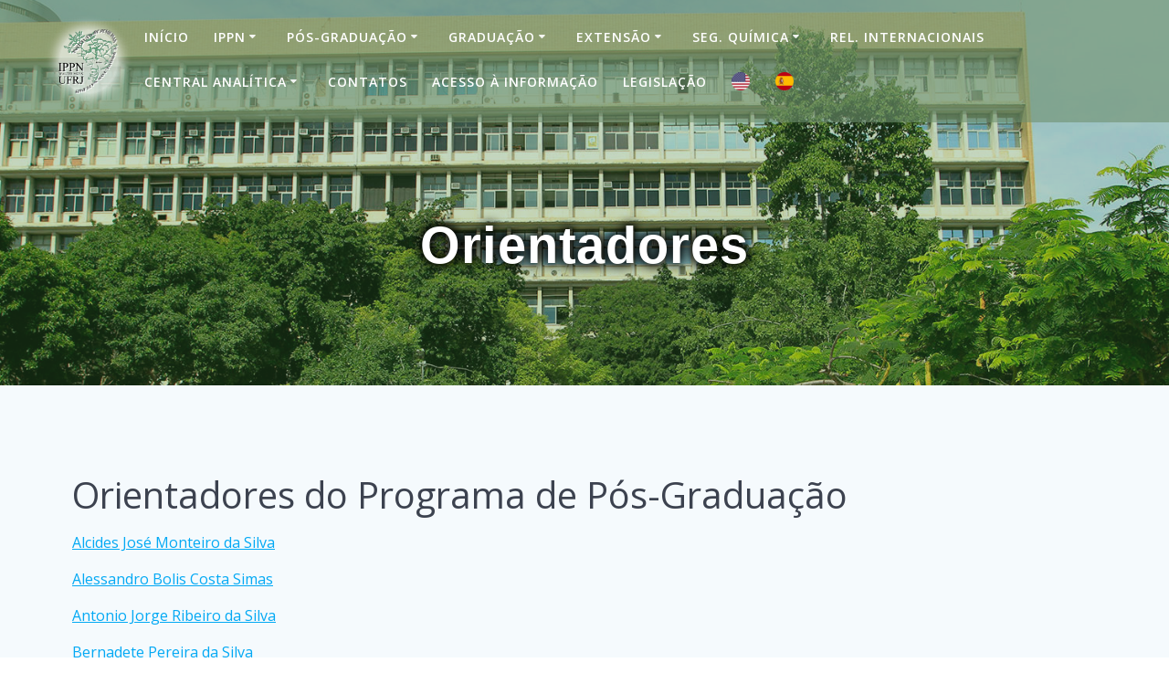

--- FILE ---
content_type: text/html; charset=UTF-8
request_url: https://www.ippn.ufrj.br/orientadores/
body_size: 22872
content:
<!DOCTYPE html>
<html lang="pt-BR">
<head>
    <meta charset="UTF-8">
    <meta name="viewport" content="width=device-width, initial-scale=1">
    <link rel="profile" href="http://gmpg.org/xfn/11">

	    <script>
        (function (exports, d) {
            var _isReady = false,
                _event,
                _fns = [];

            function onReady(event) {
                d.removeEventListener("DOMContentLoaded", onReady);
                _isReady = true;
                _event = event;
                _fns.forEach(function (_fn) {
                    var fn = _fn[0],
                        context = _fn[1];
                    fn.call(context || exports, window.jQuery);
                });
            }

            function onReadyIe(event) {
                if (d.readyState === "complete") {
                    d.detachEvent("onreadystatechange", onReadyIe);
                    _isReady = true;
                    _event = event;
                    _fns.forEach(function (_fn) {
                        var fn = _fn[0],
                            context = _fn[1];
                        fn.call(context || exports, event);
                    });
                }
            }

            d.addEventListener && d.addEventListener("DOMContentLoaded", onReady) ||
            d.attachEvent && d.attachEvent("onreadystatechange", onReadyIe);

            function domReady(fn, context) {
                if (_isReady) {
                    fn.call(context, _event);
                }

                _fns.push([fn, context]);
            }

            exports.mesmerizeDomReady = domReady;
        })(window, document);
    </script>
	<title>Orientadores &#8211; IPPN</title>
<meta name='robots' content='max-image-preview:large' />
<link rel='dns-prefetch' href='//fonts.googleapis.com' />
<link rel="alternate" type="application/rss+xml" title="Feed para IPPN &raquo;" href="https://www.ippn.ufrj.br/feed/" />
<link rel="alternate" type="application/rss+xml" title="Feed de comentários para IPPN &raquo;" href="https://www.ippn.ufrj.br/comments/feed/" />
<link rel="alternate" title="oEmbed (JSON)" type="application/json+oembed" href="https://www.ippn.ufrj.br/wp-json/oembed/1.0/embed?url=https%3A%2F%2Fwww.ippn.ufrj.br%2Forientadores%2F" />
<link rel="alternate" title="oEmbed (XML)" type="text/xml+oembed" href="https://www.ippn.ufrj.br/wp-json/oembed/1.0/embed?url=https%3A%2F%2Fwww.ippn.ufrj.br%2Forientadores%2F&#038;format=xml" />
<style id='wp-img-auto-sizes-contain-inline-css' type='text/css'>
img:is([sizes=auto i],[sizes^="auto," i]){contain-intrinsic-size:3000px 1500px}
/*# sourceURL=wp-img-auto-sizes-contain-inline-css */
</style>
<style id='wp-emoji-styles-inline-css' type='text/css'>

	img.wp-smiley, img.emoji {
		display: inline !important;
		border: none !important;
		box-shadow: none !important;
		height: 1em !important;
		width: 1em !important;
		margin: 0 0.07em !important;
		vertical-align: -0.1em !important;
		background: none !important;
		padding: 0 !important;
	}
/*# sourceURL=wp-emoji-styles-inline-css */
</style>
<style id='wp-block-library-inline-css' type='text/css'>
:root{--wp-block-synced-color:#7a00df;--wp-block-synced-color--rgb:122,0,223;--wp-bound-block-color:var(--wp-block-synced-color);--wp-editor-canvas-background:#ddd;--wp-admin-theme-color:#007cba;--wp-admin-theme-color--rgb:0,124,186;--wp-admin-theme-color-darker-10:#006ba1;--wp-admin-theme-color-darker-10--rgb:0,107,160.5;--wp-admin-theme-color-darker-20:#005a87;--wp-admin-theme-color-darker-20--rgb:0,90,135;--wp-admin-border-width-focus:2px}@media (min-resolution:192dpi){:root{--wp-admin-border-width-focus:1.5px}}.wp-element-button{cursor:pointer}:root .has-very-light-gray-background-color{background-color:#eee}:root .has-very-dark-gray-background-color{background-color:#313131}:root .has-very-light-gray-color{color:#eee}:root .has-very-dark-gray-color{color:#313131}:root .has-vivid-green-cyan-to-vivid-cyan-blue-gradient-background{background:linear-gradient(135deg,#00d084,#0693e3)}:root .has-purple-crush-gradient-background{background:linear-gradient(135deg,#34e2e4,#4721fb 50%,#ab1dfe)}:root .has-hazy-dawn-gradient-background{background:linear-gradient(135deg,#faaca8,#dad0ec)}:root .has-subdued-olive-gradient-background{background:linear-gradient(135deg,#fafae1,#67a671)}:root .has-atomic-cream-gradient-background{background:linear-gradient(135deg,#fdd79a,#004a59)}:root .has-nightshade-gradient-background{background:linear-gradient(135deg,#330968,#31cdcf)}:root .has-midnight-gradient-background{background:linear-gradient(135deg,#020381,#2874fc)}:root{--wp--preset--font-size--normal:16px;--wp--preset--font-size--huge:42px}.has-regular-font-size{font-size:1em}.has-larger-font-size{font-size:2.625em}.has-normal-font-size{font-size:var(--wp--preset--font-size--normal)}.has-huge-font-size{font-size:var(--wp--preset--font-size--huge)}.has-text-align-center{text-align:center}.has-text-align-left{text-align:left}.has-text-align-right{text-align:right}.has-fit-text{white-space:nowrap!important}#end-resizable-editor-section{display:none}.aligncenter{clear:both}.items-justified-left{justify-content:flex-start}.items-justified-center{justify-content:center}.items-justified-right{justify-content:flex-end}.items-justified-space-between{justify-content:space-between}.screen-reader-text{border:0;clip-path:inset(50%);height:1px;margin:-1px;overflow:hidden;padding:0;position:absolute;width:1px;word-wrap:normal!important}.screen-reader-text:focus{background-color:#ddd;clip-path:none;color:#444;display:block;font-size:1em;height:auto;left:5px;line-height:normal;padding:15px 23px 14px;text-decoration:none;top:5px;width:auto;z-index:100000}html :where(.has-border-color){border-style:solid}html :where([style*=border-top-color]){border-top-style:solid}html :where([style*=border-right-color]){border-right-style:solid}html :where([style*=border-bottom-color]){border-bottom-style:solid}html :where([style*=border-left-color]){border-left-style:solid}html :where([style*=border-width]){border-style:solid}html :where([style*=border-top-width]){border-top-style:solid}html :where([style*=border-right-width]){border-right-style:solid}html :where([style*=border-bottom-width]){border-bottom-style:solid}html :where([style*=border-left-width]){border-left-style:solid}html :where(img[class*=wp-image-]){height:auto;max-width:100%}:where(figure){margin:0 0 1em}html :where(.is-position-sticky){--wp-admin--admin-bar--position-offset:var(--wp-admin--admin-bar--height,0px)}@media screen and (max-width:600px){html :where(.is-position-sticky){--wp-admin--admin-bar--position-offset:0px}}

/*# sourceURL=wp-block-library-inline-css */
</style><style id='global-styles-inline-css' type='text/css'>
:root{--wp--preset--aspect-ratio--square: 1;--wp--preset--aspect-ratio--4-3: 4/3;--wp--preset--aspect-ratio--3-4: 3/4;--wp--preset--aspect-ratio--3-2: 3/2;--wp--preset--aspect-ratio--2-3: 2/3;--wp--preset--aspect-ratio--16-9: 16/9;--wp--preset--aspect-ratio--9-16: 9/16;--wp--preset--color--black: #000000;--wp--preset--color--cyan-bluish-gray: #abb8c3;--wp--preset--color--white: #ffffff;--wp--preset--color--pale-pink: #f78da7;--wp--preset--color--vivid-red: #cf2e2e;--wp--preset--color--luminous-vivid-orange: #ff6900;--wp--preset--color--luminous-vivid-amber: #fcb900;--wp--preset--color--light-green-cyan: #7bdcb5;--wp--preset--color--vivid-green-cyan: #00d084;--wp--preset--color--pale-cyan-blue: #8ed1fc;--wp--preset--color--vivid-cyan-blue: #0693e3;--wp--preset--color--vivid-purple: #9b51e0;--wp--preset--gradient--vivid-cyan-blue-to-vivid-purple: linear-gradient(135deg,rgb(6,147,227) 0%,rgb(155,81,224) 100%);--wp--preset--gradient--light-green-cyan-to-vivid-green-cyan: linear-gradient(135deg,rgb(122,220,180) 0%,rgb(0,208,130) 100%);--wp--preset--gradient--luminous-vivid-amber-to-luminous-vivid-orange: linear-gradient(135deg,rgb(252,185,0) 0%,rgb(255,105,0) 100%);--wp--preset--gradient--luminous-vivid-orange-to-vivid-red: linear-gradient(135deg,rgb(255,105,0) 0%,rgb(207,46,46) 100%);--wp--preset--gradient--very-light-gray-to-cyan-bluish-gray: linear-gradient(135deg,rgb(238,238,238) 0%,rgb(169,184,195) 100%);--wp--preset--gradient--cool-to-warm-spectrum: linear-gradient(135deg,rgb(74,234,220) 0%,rgb(151,120,209) 20%,rgb(207,42,186) 40%,rgb(238,44,130) 60%,rgb(251,105,98) 80%,rgb(254,248,76) 100%);--wp--preset--gradient--blush-light-purple: linear-gradient(135deg,rgb(255,206,236) 0%,rgb(152,150,240) 100%);--wp--preset--gradient--blush-bordeaux: linear-gradient(135deg,rgb(254,205,165) 0%,rgb(254,45,45) 50%,rgb(107,0,62) 100%);--wp--preset--gradient--luminous-dusk: linear-gradient(135deg,rgb(255,203,112) 0%,rgb(199,81,192) 50%,rgb(65,88,208) 100%);--wp--preset--gradient--pale-ocean: linear-gradient(135deg,rgb(255,245,203) 0%,rgb(182,227,212) 50%,rgb(51,167,181) 100%);--wp--preset--gradient--electric-grass: linear-gradient(135deg,rgb(202,248,128) 0%,rgb(113,206,126) 100%);--wp--preset--gradient--midnight: linear-gradient(135deg,rgb(2,3,129) 0%,rgb(40,116,252) 100%);--wp--preset--font-size--small: 13px;--wp--preset--font-size--medium: 20px;--wp--preset--font-size--large: 36px;--wp--preset--font-size--x-large: 42px;--wp--preset--spacing--20: 0.44rem;--wp--preset--spacing--30: 0.67rem;--wp--preset--spacing--40: 1rem;--wp--preset--spacing--50: 1.5rem;--wp--preset--spacing--60: 2.25rem;--wp--preset--spacing--70: 3.38rem;--wp--preset--spacing--80: 5.06rem;--wp--preset--shadow--natural: 6px 6px 9px rgba(0, 0, 0, 0.2);--wp--preset--shadow--deep: 12px 12px 50px rgba(0, 0, 0, 0.4);--wp--preset--shadow--sharp: 6px 6px 0px rgba(0, 0, 0, 0.2);--wp--preset--shadow--outlined: 6px 6px 0px -3px rgb(255, 255, 255), 6px 6px rgb(0, 0, 0);--wp--preset--shadow--crisp: 6px 6px 0px rgb(0, 0, 0);}:where(.is-layout-flex){gap: 0.5em;}:where(.is-layout-grid){gap: 0.5em;}body .is-layout-flex{display: flex;}.is-layout-flex{flex-wrap: wrap;align-items: center;}.is-layout-flex > :is(*, div){margin: 0;}body .is-layout-grid{display: grid;}.is-layout-grid > :is(*, div){margin: 0;}:where(.wp-block-columns.is-layout-flex){gap: 2em;}:where(.wp-block-columns.is-layout-grid){gap: 2em;}:where(.wp-block-post-template.is-layout-flex){gap: 1.25em;}:where(.wp-block-post-template.is-layout-grid){gap: 1.25em;}.has-black-color{color: var(--wp--preset--color--black) !important;}.has-cyan-bluish-gray-color{color: var(--wp--preset--color--cyan-bluish-gray) !important;}.has-white-color{color: var(--wp--preset--color--white) !important;}.has-pale-pink-color{color: var(--wp--preset--color--pale-pink) !important;}.has-vivid-red-color{color: var(--wp--preset--color--vivid-red) !important;}.has-luminous-vivid-orange-color{color: var(--wp--preset--color--luminous-vivid-orange) !important;}.has-luminous-vivid-amber-color{color: var(--wp--preset--color--luminous-vivid-amber) !important;}.has-light-green-cyan-color{color: var(--wp--preset--color--light-green-cyan) !important;}.has-vivid-green-cyan-color{color: var(--wp--preset--color--vivid-green-cyan) !important;}.has-pale-cyan-blue-color{color: var(--wp--preset--color--pale-cyan-blue) !important;}.has-vivid-cyan-blue-color{color: var(--wp--preset--color--vivid-cyan-blue) !important;}.has-vivid-purple-color{color: var(--wp--preset--color--vivid-purple) !important;}.has-black-background-color{background-color: var(--wp--preset--color--black) !important;}.has-cyan-bluish-gray-background-color{background-color: var(--wp--preset--color--cyan-bluish-gray) !important;}.has-white-background-color{background-color: var(--wp--preset--color--white) !important;}.has-pale-pink-background-color{background-color: var(--wp--preset--color--pale-pink) !important;}.has-vivid-red-background-color{background-color: var(--wp--preset--color--vivid-red) !important;}.has-luminous-vivid-orange-background-color{background-color: var(--wp--preset--color--luminous-vivid-orange) !important;}.has-luminous-vivid-amber-background-color{background-color: var(--wp--preset--color--luminous-vivid-amber) !important;}.has-light-green-cyan-background-color{background-color: var(--wp--preset--color--light-green-cyan) !important;}.has-vivid-green-cyan-background-color{background-color: var(--wp--preset--color--vivid-green-cyan) !important;}.has-pale-cyan-blue-background-color{background-color: var(--wp--preset--color--pale-cyan-blue) !important;}.has-vivid-cyan-blue-background-color{background-color: var(--wp--preset--color--vivid-cyan-blue) !important;}.has-vivid-purple-background-color{background-color: var(--wp--preset--color--vivid-purple) !important;}.has-black-border-color{border-color: var(--wp--preset--color--black) !important;}.has-cyan-bluish-gray-border-color{border-color: var(--wp--preset--color--cyan-bluish-gray) !important;}.has-white-border-color{border-color: var(--wp--preset--color--white) !important;}.has-pale-pink-border-color{border-color: var(--wp--preset--color--pale-pink) !important;}.has-vivid-red-border-color{border-color: var(--wp--preset--color--vivid-red) !important;}.has-luminous-vivid-orange-border-color{border-color: var(--wp--preset--color--luminous-vivid-orange) !important;}.has-luminous-vivid-amber-border-color{border-color: var(--wp--preset--color--luminous-vivid-amber) !important;}.has-light-green-cyan-border-color{border-color: var(--wp--preset--color--light-green-cyan) !important;}.has-vivid-green-cyan-border-color{border-color: var(--wp--preset--color--vivid-green-cyan) !important;}.has-pale-cyan-blue-border-color{border-color: var(--wp--preset--color--pale-cyan-blue) !important;}.has-vivid-cyan-blue-border-color{border-color: var(--wp--preset--color--vivid-cyan-blue) !important;}.has-vivid-purple-border-color{border-color: var(--wp--preset--color--vivid-purple) !important;}.has-vivid-cyan-blue-to-vivid-purple-gradient-background{background: var(--wp--preset--gradient--vivid-cyan-blue-to-vivid-purple) !important;}.has-light-green-cyan-to-vivid-green-cyan-gradient-background{background: var(--wp--preset--gradient--light-green-cyan-to-vivid-green-cyan) !important;}.has-luminous-vivid-amber-to-luminous-vivid-orange-gradient-background{background: var(--wp--preset--gradient--luminous-vivid-amber-to-luminous-vivid-orange) !important;}.has-luminous-vivid-orange-to-vivid-red-gradient-background{background: var(--wp--preset--gradient--luminous-vivid-orange-to-vivid-red) !important;}.has-very-light-gray-to-cyan-bluish-gray-gradient-background{background: var(--wp--preset--gradient--very-light-gray-to-cyan-bluish-gray) !important;}.has-cool-to-warm-spectrum-gradient-background{background: var(--wp--preset--gradient--cool-to-warm-spectrum) !important;}.has-blush-light-purple-gradient-background{background: var(--wp--preset--gradient--blush-light-purple) !important;}.has-blush-bordeaux-gradient-background{background: var(--wp--preset--gradient--blush-bordeaux) !important;}.has-luminous-dusk-gradient-background{background: var(--wp--preset--gradient--luminous-dusk) !important;}.has-pale-ocean-gradient-background{background: var(--wp--preset--gradient--pale-ocean) !important;}.has-electric-grass-gradient-background{background: var(--wp--preset--gradient--electric-grass) !important;}.has-midnight-gradient-background{background: var(--wp--preset--gradient--midnight) !important;}.has-small-font-size{font-size: var(--wp--preset--font-size--small) !important;}.has-medium-font-size{font-size: var(--wp--preset--font-size--medium) !important;}.has-large-font-size{font-size: var(--wp--preset--font-size--large) !important;}.has-x-large-font-size{font-size: var(--wp--preset--font-size--x-large) !important;}
/*# sourceURL=global-styles-inline-css */
</style>

<style id='classic-theme-styles-inline-css' type='text/css'>
/*! This file is auto-generated */
.wp-block-button__link{color:#fff;background-color:#32373c;border-radius:9999px;box-shadow:none;text-decoration:none;padding:calc(.667em + 2px) calc(1.333em + 2px);font-size:1.125em}.wp-block-file__button{background:#32373c;color:#fff;text-decoration:none}
/*# sourceURL=/wp-includes/css/classic-themes.min.css */
</style>
<link rel='stylesheet' id='awsm-ead-public-css' href='https://www.ippn.ufrj.br/wp-content/plugins/embed-any-document/css/embed-public.min.css?ver=2.7.12' type='text/css' media='all' />
<link rel='stylesheet' id='mesmerize-parent-css' href='https://www.ippn.ufrj.br/wp-content/themes/mesmerize/style.min.css?ver=6.9' type='text/css' media='all' />
<link rel='stylesheet' id='mesmerize-style-css' href='https://www.ippn.ufrj.br/wp-content/themes/highlight/style.min.css?ver=1.0.25' type='text/css' media='all' />
<style id='mesmerize-style-inline-css' type='text/css'>
img.logo.dark, img.custom-logo{width:auto;max-height:70px !important;}
/** cached kirki style */@media screen and (min-width: 768px){.header-homepage{background-position:center center;}.header{background-position:center center;}}.header-homepage:not(.header-slide).color-overlay:before{background:#3A7C36;}.header-homepage:not(.header-slide) .background-overlay,.header-homepage:not(.header-slide).color-overlay::before{opacity:0.28;}.header-homepage-arrow{font-size:calc( 50px * 0.84 );bottom:20px;background:rgba(255,255,255,0);}.header-homepage-arrow > i.fa{width:50px;height:50px;}.header-homepage-arrow > i{color:#ffffff;}.header.color-overlay:before{background:#3A7C36;}.header .background-overlay,.header.color-overlay::before{opacity:0.3;}.header-homepage .header-description-row{padding-top:10%;padding-bottom:20%;}.inner-header-description{padding-top:8%;padding-bottom:8%;}@media screen and (max-width:767px){.header-homepage .header-description-row{padding-top:15%;padding-bottom:15%;}}@media only screen and (min-width: 768px){.header-content .align-holder{width:80%!important;}.inner-header-description{text-align:center!important;}}
/*# sourceURL=mesmerize-style-inline-css */
</style>
<link rel='stylesheet' id='mesmerize-style-bundle-css' href='https://www.ippn.ufrj.br/wp-content/themes/mesmerize/assets/css/theme.bundle.min.css?ver=1.0.25' type='text/css' media='all' />
<link rel='stylesheet' id='mesmerize-fonts-css' href="" data-href='https://fonts.googleapis.com/css?family=Open+Sans%3A300%2C400%2C600%2C700%7CMuli%3A300%2C300italic%2C400%2C400italic%2C600%2C600italic%2C700%2C700italic%2C900%2C900italic%7CPlayfair+Display%3A400%2C400italic%2C700%2C700italic&#038;subset=latin%2Clatin-ext&#038;display=swap' type='text/css' media='all' />
<link rel='stylesheet' id='dashicons-css' href='https://www.ippn.ufrj.br/wp-includes/css/dashicons.min.css?ver=6.9' type='text/css' media='all' />
<link rel='stylesheet' id='my-calendar-reset-css' href='https://www.ippn.ufrj.br/wp-content/plugins/my-calendar/css/reset.css?ver=3.4.24' type='text/css' media='all' />
<link rel='stylesheet' id='my-calendar-style-css' href='https://www.ippn.ufrj.br/wp-content/plugins/my-calendar/styles/twentytwenty.css?ver=3.4.24-twentytwenty-css' type='text/css' media='all' />
<style id='my-calendar-style-inline-css' type='text/css'>

/* Styles by My Calendar - Joseph C Dolson https://www.joedolson.com/ */

.mc-main .mc_general .event-title, .mc-main .mc_general .event-title a { background: #ffffcc !important; color: #000000 !important; }
.mc-main .mc_general .event-title a:hover, .mc-main .mc_general .event-title a:focus { background: #ffffff !important;}
.mc-main .mc_laboratrio-de-rmn-agendamentos .event-title, .mc-main .mc_laboratrio-de-rmn-agendamentos .event-title a { background: #7cc997 !important; color: #000000 !important; }
.mc-main .mc_laboratrio-de-rmn-agendamentos .event-title a:hover, .mc-main .mc_laboratrio-de-rmn-agendamentos .event-title a:focus { background: #affcca !important;}
.mc-main .mc_laboratrio-de-cromatografia-agendamentos .event-title, .mc-main .mc_laboratrio-de-cromatografia-agendamentos .event-title a { background: #322074 !important; color: #ffffff !important; }
.mc-main .mc_laboratrio-de-cromatografia-agendamentos .event-title a:hover, .mc-main .mc_laboratrio-de-cromatografia-agendamentos .event-title a:focus { background: #000041 !important;}
.mc-main .mc_laboratrio-de-cromatografia-contracorrente-agendamentos .event-title, .mc-main .mc_laboratrio-de-cromatografia-contracorrente-agendamentos .event-title a { background: #00a44c !important; color: #ffffff !important; }
.mc-main .mc_laboratrio-de-cromatografia-contracorrente-agendamentos .event-title a:hover, .mc-main .mc_laboratrio-de-cromatografia-contracorrente-agendamentos .event-title a:focus { background: #007119 !important;}
.mc-main .mc_laboratrio-de-espectrometria-de-massas-agendamentos .event-title, .mc-main .mc_laboratrio-de-espectrometria-de-massas-agendamentos .event-title a { background: #010084 !important; color: #ffffff !important; }
.mc-main .mc_laboratrio-de-espectrometria-de-massas-agendamentos .event-title a:hover, .mc-main .mc_laboratrio-de-espectrometria-de-massas-agendamentos .event-title a:focus { background: #000051 !important;}
.mc-main .mc_laboratrio-de-espectroscopia-ptica-agendamentos .event-title, .mc-main .mc_laboratrio-de-espectroscopia-ptica-agendamentos .event-title a { background: #dd9933 !important; color: #000000 !important; }
.mc-main .mc_laboratrio-de-espectroscopia-ptica-agendamentos .event-title a:hover, .mc-main .mc_laboratrio-de-espectroscopia-ptica-agendamentos .event-title a:focus { background: #ffcc66 !important;}
.mc-main .mc_agenda-da-direo .event-title, .mc-main .mc_agenda-da-direo .event-title a { background: #d4c5e2 !important; color: #000000 !important; }
.mc-main .mc_agenda-da-direo .event-title a:hover, .mc-main .mc_agenda-da-direo .event-title a:focus { background: #fff8ff !important;}
.mc-main .mc_walter-mors .event-title, .mc-main .mc_walter-mors .event-title a { background: #9635 !important; color: #000000 !important; }
.mc-main .mc_walter-mors .event-title a:hover, .mc-main .mc_walter-mors .event-title a:focus { background: #c96833 !important;}
.mc-main .mc_auditrio .event-title, .mc-main .mc_auditrio .event-title a { background: #FF8887 !important; color: #000000 !important; }
.mc-main .mc_auditrio .event-title a:hover, .mc-main .mc_auditrio .event-title a:focus { background: #ffbbba !important;}
.mc-main .mc_sala-de-reunies .event-title, .mc-main .mc_sala-de-reunies .event-title a { background: #FFFF00 !important; color: #000000 !important; }
.mc-main .mc_sala-de-reunies .event-title a:hover, .mc-main .mc_sala-de-reunies .event-title a:focus { background: #ffff33 !important;}
.mc-main {--primary-dark: #313233; --primary-light: #fff; --secondary-light: #fff; --secondary-dark: #000; --highlight-dark: #666; --highlight-light: #efefef; --category-mc_general: #ffffcc; --category-mc_laboratrio-de-rmn-agendamentos: #7cc997; --category-mc_laboratrio-de-cromatografia-agendamentos: #322074; --category-mc_laboratrio-de-cromatografia-contracorrente-agendamentos: #00a44c; --category-mc_laboratrio-de-espectrometria-de-massas-agendamentos: #010084; --category-mc_laboratrio-de-espectroscopia-ptica-agendamentos: #dd9933; --category-mc_agenda-da-direo: #d4c5e2; --category-mc_walter-mors: #9635; --category-mc_auditrio: #FF8887; --category-mc_sala-de-reunies: #FFFF00; }
/*# sourceURL=my-calendar-style-inline-css */
</style>
<script type="text/javascript" src="https://www.ippn.ufrj.br/wp-includes/js/jquery/jquery.min.js?ver=3.7.1" id="jquery-core-js"></script>
<script type="text/javascript" src="https://www.ippn.ufrj.br/wp-includes/js/jquery/jquery-migrate.min.js?ver=3.4.1" id="jquery-migrate-js"></script>
<script type="text/javascript" id="jquery-js-after">
/* <![CDATA[ */
    
        (function () {
            function setHeaderTopSpacing() {

                setTimeout(function() {
                  var headerTop = document.querySelector('.header-top');
                  var headers = document.querySelectorAll('.header-wrapper .header,.header-wrapper .header-homepage');

                  for (var i = 0; i < headers.length; i++) {
                      var item = headers[i];
                      item.style.paddingTop = headerTop.getBoundingClientRect().height + "px";
                  }

                    var languageSwitcher = document.querySelector('.mesmerize-language-switcher');

                    if(languageSwitcher){
                        languageSwitcher.style.top = "calc( " +  headerTop.getBoundingClientRect().height + "px + 1rem)" ;
                    }
                    
                }, 100);

             
            }

            window.addEventListener('resize', setHeaderTopSpacing);
            window.mesmerizeSetHeaderTopSpacing = setHeaderTopSpacing
            mesmerizeDomReady(setHeaderTopSpacing);
        })();
    
    
//# sourceURL=jquery-js-after
/* ]]> */
</script>
<link rel="https://api.w.org/" href="https://www.ippn.ufrj.br/wp-json/" /><link rel="alternate" title="JSON" type="application/json" href="https://www.ippn.ufrj.br/wp-json/wp/v2/pages/1139" /><link rel="EditURI" type="application/rsd+xml" title="RSD" href="https://www.ippn.ufrj.br/xmlrpc.php?rsd" />
<meta name="generator" content="WordPress 6.9" />
<link rel="canonical" href="https://www.ippn.ufrj.br/orientadores/" />
<link rel='shortlink' href='https://www.ippn.ufrj.br/?p=1139' />
    <script type="text/javascript" data-name="async-styles">
        (function () {
            var links = document.querySelectorAll('link[data-href]');
            for (var i = 0; i < links.length; i++) {
                var item = links[i];
                item.href = item.getAttribute('data-href')
            }
        })();
    </script>
	<link rel="icon" href="https://www.ippn.ufrj.br/wp-content/uploads/2020/06/cropped-logo-IPPN_Grande1-32x32.png" sizes="32x32" />
<link rel="icon" href="https://www.ippn.ufrj.br/wp-content/uploads/2020/06/cropped-logo-IPPN_Grande1-192x192.png" sizes="192x192" />
<link rel="apple-touch-icon" href="https://www.ippn.ufrj.br/wp-content/uploads/2020/06/cropped-logo-IPPN_Grande1-180x180.png" />
<meta name="msapplication-TileImage" content="https://www.ippn.ufrj.br/wp-content/uploads/2020/06/cropped-logo-IPPN_Grande1-270x270.png" />
		<style type="text/css" id="wp-custom-css">
			.navigation-bar{
background-color: rgba(110, 143, 111,0.6); 
}

.hero-title{
	font-family: "Montserrat", Helvetica, sans-serif;
	font-weight: bolder !important;
	text-shadow: -2px -2px 12px rgba(0,0,0, 0.7), 2px -2px 12px rgba(0,0,0, 0.7), -2px 2px 12px rgba(0,0,0, 0.7), 2px 2px 12px rgba(0,0,0, 0.7);
}
ul.dropdown-menu>li {
	color:white;
}
ul.dropdown-menu>li>a:hover {
	color: #03a9f4 !important;
}
.header-subtitle {
	font-weight: bolder !important;
	text-shadow: -2px -2px 12px rgba(0,0,0, 0.8), 2px -2px 12px rgba(0,0,0, 0.8), -2px 2px 12px rgba(0,0,0, 0.8), 2px 2px 12px rgba(0,0,0, 0.8);
}
a.custom-logo-link {
	border-radius: 50%;
	-webkit-filter: drop-shadow(1px 1px 0px #fff);
  filter: drop-shadow(1px 1px 0px #fff);
	background-color: rgba(255,255,255, 0.4);
	box-shadow: 1px 1px 15px rgba(255,255,255, 0.4), -1px -1px 15px rgba(255,255,255, 0.4);


}
.button.color1 {
	background-color: rgba(100,150,100, 0.9) !important;
	border-color: rgba(100,150,100, 0.9);
}
.button.color1:hover {
	border-color: rgba(100,150,100, 0.7);
}

ul.dropdown-menu li ul {
	min-width: 100px;
	border-radius: 3px;
}

@media (max-height:900px){
	#menu-item-1451 > ul {
		top: -200px;
	}
}

@media screen and (max-height: 700px){
	ul.dropdown-menu>li>a {
		font-size: 10px
	}
	ul.dropdown-menu li ul #menu-item-1197 ul {
		top: -50px;
	}
	ul.dropdown-menu li ul #menu-item-219 ul {
		top:-100px
	}
}

i.fa.fa-facebook-square {
	color: #4267B2;
	font-size: 30px;
}

i.fa.fa-facebook-square:hover {
	color: #4267B2;
}

i.fa.fa-twitter {
	color: #00acee;
	font-size: 30px;
}

i.fa.fa-twitter:hover {
	color: #00acee;
}

i.fa.fa-instagram {
	font-size: 30px;
	background: -webkit-linear-gradient(#405DE6,#5851DB,#833AB4, #E1306C, #FD1D1D,#F56040,#F77737, #E1306C);
  -webkit-background-clip: text;
  -webkit-text-fill-color: transparent;
}

i.fa.fa-youtube-play {
	color: red;
	font-size: 30px;
}

i.fa.fa-youtube-play:hover {
	 color: red;
}

/* Fix de erro no efeito paralax do footer */
.footer::after {
	right: auto !important;
}

/* CSS da página Docentes */
.docentes {
	display:block;
	padding: 2rem;
	text-align: center; 
}

.docentes img{
	border-radius: 50%;
	width: 150px; 
	height: 150px
}

.docentes a{
	text-decoration: none;
	transition: 0.1s;
}

.docentes a:hover{
	color: rgb(203, 130, 91);
}

/* CSS da página de fotos de evento */
.galeria-de-fotos img{
	width: 150px;
	height: 150px;
}

/* CSS da página de usuários */
.logo-usuarios{
	text-align: center;
	padding:10px;
}

.anchor-seguranca {
	padding-top: 140px; 
	margin-top: -140px;
}

/* CSS Promoção e Progressão */
.progpromo .table-header {
	color: black;
	background-color: rgba(86, 166, 101, 0.5);
	border-top-left-radius: 10px; 
	border-top-right-radius: 10px; 
}

.progpromo td {
  padding-top:20px;
  padding-bottom:20px;
  padding-right:20px;   
}

.progpromo td:first-child {
  padding-left:20px;
  padding-right:0;
}		</style>
		    <style data-name="background-content-colors">
        .mesmerize-inner-page .page-content,
        .mesmerize-inner-page .content,
        .mesmerize-front-page.mesmerize-content-padding .page-content {
            background-color: #F5FAFD;
        }
    </style>
    </head>

<body class="wp-singular page-template-default page page-id-1139 wp-custom-logo wp-theme-mesmerize wp-child-theme-highlight mesmerize-inner-page">
<style>
.screen-reader-text[href="#page-content"]:focus {
   background-color: #f1f1f1;
   border-radius: 3px;
   box-shadow: 0 0 2px 2px rgba(0, 0, 0, 0.6);
   clip: auto !important;
   clip-path: none;
   color: #21759b;

}
</style>
<a class="skip-link screen-reader-text" href="#page-content">Skip to content</a>

<div  id="page-top" class="header-top">
		<div class="navigation-bar "  data-sticky='0'  data-sticky-mobile='1'  data-sticky-to='top' >
    <div class="navigation-wrapper ">
    	<div class="row basis-auto">
	        <div class="logo_col col-xs col-sm-fit">
	            <a href="https://www.ippn.ufrj.br/" class="custom-logo-link" data-type="group"  data-dynamic-mod="true" rel="home"><img width="1034" height="1109" src="https://www.ippn.ufrj.br/wp-content/uploads/2020/06/logo-IPPN_Grande.png" class="custom-logo" alt="IPPN" decoding="async" fetchpriority="high" srcset="https://www.ippn.ufrj.br/wp-content/uploads/2020/06/logo-IPPN_Grande.png 1034w, https://www.ippn.ufrj.br/wp-content/uploads/2020/06/logo-IPPN_Grande-280x300.png 280w, https://www.ippn.ufrj.br/wp-content/uploads/2020/06/logo-IPPN_Grande-955x1024.png 955w, https://www.ippn.ufrj.br/wp-content/uploads/2020/06/logo-IPPN_Grande-768x824.png 768w, https://www.ippn.ufrj.br/wp-content/uploads/2020/06/logo-IPPN_Grande-1024x1098.png 1024w, https://www.ippn.ufrj.br/wp-content/uploads/2020/06/logo-IPPN_Grande-1007x1080.png 1007w" sizes="(max-width: 1034px) 100vw, 1034px" /></a>	        </div>
	        <div class="main_menu_col col-xs">
	            <div id="mainmenu_container" class="row"><ul id="main_menu" class="active-line-bottom main-menu dropdown-menu"><li id="menu-item-8" class="menu-item menu-item-type-custom menu-item-object-custom menu-item-8"><a href="/">Início</a></li>
<li id="menu-item-9" class="menu-item menu-item-type-custom menu-item-object-custom menu-item-has-children menu-item-9"><a href="#">IPPN</a>
<ul class="sub-menu">
	<li id="menu-item-7459" class="menu-item menu-item-type-custom menu-item-object-custom menu-item-has-children menu-item-7459"><a href="#">Concurso Docente</a>
	<ul class="sub-menu">
		<li id="menu-item-7460" class="menu-item menu-item-type-custom menu-item-object-custom menu-item-7460"><a href="https://concursos.pr4.ufrj.br/index.php/65-edital-n-54-de-30-de-janeiro-de-2024/730-edital-n-54-de-30-de-janeiro-de-2024">Edital</a></li>
		<li id="menu-item-7463" class="menu-item menu-item-type-custom menu-item-object-custom menu-item-7463"><a href="https://www.ippn.ufrj.br/wp-content/uploads/2025/02/SEI_5048260_Portaria_de_Pessoal_463_1_.pdf">Comissão Julgadora</a></li>
		<li id="menu-item-7464" class="menu-item menu-item-type-custom menu-item-object-custom menu-item-7464"><a href="https://www.ippn.ufrj.br/wp-content/uploads/2025/02/MC-060_cronograma-Sintese.docx.pdf">Cronograma</a></li>
		<li id="menu-item-7477" class="menu-item menu-item-type-post_type menu-item-object-page menu-item-7477"><a href="https://www.ippn.ufrj.br/resultado-das-provas/">Resultado das provas</a></li>
		<li id="menu-item-7483" class="menu-item menu-item-type-post_type menu-item-object-page menu-item-7483"><a href="https://www.ippn.ufrj.br/sorteio-de-ponto-para-a-prova-didatica/">Sorteio de ponto para a prova didática</a></li>
		<li id="menu-item-7619" class="menu-item menu-item-type-custom menu-item-object-custom menu-item-7619"><a href="https://www.ippn.ufrj.br/wp-content/uploads/2025/04/SEI_5375539_Edital_397.pdf">Resultado Final</a></li>
	</ul>
</li>
	<li id="menu-item-2016" class="menu-item menu-item-type-custom menu-item-object-custom menu-item-has-children menu-item-2016"><a href="#">Histórico</a>
	<ul class="sub-menu">
		<li id="menu-item-2015" class="menu-item menu-item-type-post_type menu-item-object-page menu-item-2015"><a href="https://www.ippn.ufrj.br/historico/">Histórico IPPN</a></li>
		<li id="menu-item-1670" class="menu-item menu-item-type-custom menu-item-object-custom menu-item-has-children menu-item-1670"><a href="#">Biografia Walter Mors</a>
		<ul class="sub-menu">
			<li id="menu-item-1673" class="menu-item menu-item-type-custom menu-item-object-custom menu-item-1673"><a target="_blank" href="/wp-content/uploads/2020/07/Biografia-Walter-Mors.pdf">Revista RVQ &#8211; Walter Mors (1920-2008)</a></li>
			<li id="menu-item-1674" class="menu-item menu-item-type-custom menu-item-object-custom menu-item-1674"><a target="_blank" href="/wp-content/uploads/2020/07/Walter-Mors-RQI-763-pagina35-Pioneiros-da-Quimica-1.pdf">Revista RQI &#8211; Pioneiros da Química</a></li>
			<li id="menu-item-2898" class="menu-item menu-item-type-custom menu-item-object-custom menu-item-2898"><a href="/wp-content/uploads/2021/01/1a_Edição_Jornal_SBQ_RIO_2020_Autorizado_Final.pdf">Jornal da SBQ-RIO &#8211; Centenário do Nascimento de Walter B. Mors</a></li>
			<li id="menu-item-3440" class="menu-item menu-item-type-custom menu-item-object-custom menu-item-3440"><a href="https://www.ippn.ufrj.br/wp-content/uploads/2021/05/Centenario-Walter-Mors-a-flora-numero-2-abril-2021.pdf">Revista A Flora &#8211; Centenário Walter Mors</a></li>
		</ul>
</li>
	</ul>
</li>
	<li id="menu-item-1834" class="menu-item menu-item-type-custom menu-item-object-custom menu-item-has-children menu-item-1834"><a href="#">Regimento</a>
	<ul class="sub-menu">
		<li id="menu-item-1835" class="menu-item menu-item-type-custom menu-item-object-custom menu-item-1835"><a target="_blank" href="/wp-content/uploads/2020/05/REGIMENTO-IPPN-Resolucao_n_09_de_2017Consuni.pdf">Regimento IPPN &#8211; Resolução nº 9/2017 CONSUNI</a></li>
		<li id="menu-item-3549" class="menu-item menu-item-type-custom menu-item-object-custom menu-item-3549"><a href="https://www.ippn.ufrj.br/wp-content/uploads/2021/07/Alteracao-do-Regimento-Resolucao-05-de-20-de-abril-de-2021.pdf">Alteração do Regimento do IPPN &#8211; Resolução nº 05/2021 CONSUNI</a></li>
	</ul>
</li>
	<li id="menu-item-254" class="menu-item menu-item-type-custom menu-item-object-custom menu-item-254"><a target="_blank" href="/wp-content/uploads/2020/04/Organograma-IPPN.pdf">Organograma IPPN</a></li>
	<li id="menu-item-217" class="menu-item menu-item-type-custom menu-item-object-custom menu-item-has-children menu-item-217"><a href="#">Conselho Deliberativo</a>
	<ul class="sub-menu">
		<li id="menu-item-316" class="menu-item menu-item-type-custom menu-item-object-custom menu-item-has-children menu-item-316"><a href="#">Atas</a>
		<ul class="sub-menu">
			<li id="menu-item-2084" class="menu-item menu-item-type-post_type menu-item-object-page menu-item-2084"><a href="https://www.ippn.ufrj.br/atas-2018/">Atas 2018</a></li>
			<li id="menu-item-2083" class="menu-item menu-item-type-post_type menu-item-object-page menu-item-2083"><a href="https://www.ippn.ufrj.br/atas-2019/">Atas 2019</a></li>
			<li id="menu-item-2082" class="menu-item menu-item-type-post_type menu-item-object-page menu-item-2082"><a href="https://www.ippn.ufrj.br/atas-2020/">Atas 2020</a></li>
			<li id="menu-item-3177" class="menu-item menu-item-type-post_type menu-item-object-page menu-item-3177"><a href="https://www.ippn.ufrj.br/atas-2021/">Atas 2021</a></li>
		</ul>
</li>
		<li id="menu-item-327" class="menu-item menu-item-type-post_type menu-item-object-page menu-item-327"><a href="https://www.ippn.ufrj.br/composicao/">Composição</a></li>
		<li id="menu-item-315" class="menu-item menu-item-type-post_type menu-item-object-page menu-item-315"><a href="https://www.ippn.ufrj.br/calendario-de-reunioes/">Calendário de reuniões</a></li>
		<li id="menu-item-318" class="menu-item menu-item-type-custom menu-item-object-custom menu-item-has-children menu-item-318"><a href="#">Eleições</a>
		<ul class="sub-menu">
			<li id="menu-item-4084" class="menu-item menu-item-type-post_type menu-item-object-page menu-item-4084"><a target="_blank" href="https://www.ippn.ufrj.br/eleicoes-conselho-deliberativo-2022-2026/">Eleições Conselho Deliberativo 2022-2026</a></li>
			<li id="menu-item-320" class="menu-item menu-item-type-custom menu-item-object-custom menu-item-320"><a target="_blank" href="/wp-content/uploads/2020/04/regulamento_discente.pdf">Regulamentos discentes</a></li>
		</ul>
</li>
	</ul>
</li>
	<li id="menu-item-4102" class="menu-item menu-item-type-post_type menu-item-object-page menu-item-4102"><a href="https://www.ippn.ufrj.br/eleicao-direcao-2022-2026/">Eleição Direção 2022-2026</a></li>
	<li id="menu-item-258" class="menu-item menu-item-type-post_type menu-item-object-page menu-item-258"><a href="https://www.ippn.ufrj.br/direcao/">Direção</a></li>
	<li id="menu-item-3427" class="menu-item menu-item-type-post_type menu-item-object-page menu-item-3427"><a href="https://www.ippn.ufrj.br/direcao-agenda-da-direcao/">Agenda da Direção</a></li>
	<li id="menu-item-2249" class="menu-item menu-item-type-post_type menu-item-object-page menu-item-2249"><a href="https://www.ippn.ufrj.br/docentes/">Docentes</a></li>
	<li id="menu-item-1637" class="menu-item menu-item-type-custom menu-item-object-custom menu-item-has-children menu-item-1637"><a href="#">Setor Administrativo</a>
	<ul class="sub-menu">
		<li id="menu-item-661" class="menu-item menu-item-type-custom menu-item-object-custom menu-item-has-children menu-item-661"><a>Almoxarifado e Patrimônio</a>
		<ul class="sub-menu">
			<li id="menu-item-2789" class="menu-item menu-item-type-post_type menu-item-object-page menu-item-2789"><a href="https://www.ippn.ufrj.br/almoxarifado-e-patrimonio/">Apresentação</a></li>
			<li id="menu-item-427" class="menu-item menu-item-type-custom menu-item-object-custom menu-item-427"><a target="_blank" href="https://www.ippn.ufrj.br/wp-content/uploads/2022/01/inventario_almox_2021.pdf">Inventário Almoxarifado</a></li>
			<li id="menu-item-428" class="menu-item menu-item-type-custom menu-item-object-custom menu-item-428"><a target="_blank" href="https://www.ippn.ufrj.br/wp-content/uploads/2022/01/inventario-patrimonio-2021.pdf">Inventário Patrimônio</a></li>
			<li id="menu-item-3269" class="menu-item menu-item-type-custom menu-item-object-custom menu-item-3269"><a target="_blank" href="https://www.ippn.ufrj.br/wp-content/uploads/2022/01/Retirada-de-Material.pdf">Saída de Materiais</a></li>
		</ul>
</li>
		<li id="menu-item-662" class="menu-item menu-item-type-custom menu-item-object-custom menu-item-has-children menu-item-662"><a>Financeiro</a>
		<ul class="sub-menu">
			<li id="menu-item-2790" class="menu-item menu-item-type-post_type menu-item-object-page menu-item-2790"><a href="https://www.ippn.ufrj.br/financeiro/">Apresentação</a></li>
			<li id="menu-item-5383" class="menu-item menu-item-type-custom menu-item-object-custom menu-item-5383"><a href="https://www.ippn.ufrj.br/wp-content/uploads/2023/03/PRESTACAO-DE-CONTA-FINAL.pdf">Prestação de contas 2022</a></li>
			<li id="menu-item-4273" class="menu-item menu-item-type-custom menu-item-object-custom menu-item-4273"><a href="https://www.ippn.ufrj.br/wp-content/uploads/2022/04/Prestacao-de-contas-IPPN-2021.pdf">Prestação de contas 2021</a></li>
			<li id="menu-item-3103" class="menu-item menu-item-type-custom menu-item-object-custom menu-item-3103"><a href="/wp-content/uploads/2021/03/Prestação-de-Contas-IPPN-2020.pdf">Prestação de Contas 2020</a></li>
			<li id="menu-item-429" class="menu-item menu-item-type-custom menu-item-object-custom menu-item-429"><a target="_blank" href="/wp-content/uploads/2020/04/Prestação-de-contas-OP-PROAP-2019-1.xlsx">Prestação de Contas 2019</a></li>
		</ul>
</li>
		<li id="menu-item-1562" class="menu-item menu-item-type-custom menu-item-object-custom menu-item-has-children menu-item-1562"><a>Pessoal</a>
		<ul class="sub-menu">
			<li id="menu-item-2792" class="menu-item menu-item-type-post_type menu-item-object-page menu-item-2792"><a href="https://www.ippn.ufrj.br/pessoal/">Apresentação</a></li>
			<li id="menu-item-1563" class="menu-item menu-item-type-custom menu-item-object-custom menu-item-1563"><a target="_blank" href="https://www.ippn.ufrj.br/wp-content/uploads/2023/03/Escala-de-ferias-servidores-do-IPPN-2023.pdf">Escala de Férias</a></li>
			<li id="menu-item-1819" class="menu-item menu-item-type-custom menu-item-object-custom menu-item-1819"><a target="_blank" href="/wp-content/uploads/2020/07/Cartilha-de-informações-e-orientações-administrativas-aos-servidores-da-UFRJ.pdf">Cartilha de informações e orientações administrativas aos servidores da UFRJ</a></li>
			<li id="menu-item-1621" class="menu-item menu-item-type-post_type menu-item-object-page menu-item-1621"><a href="https://www.ippn.ufrj.br/solicitacoes-funcionais-afastamento/">Solicitações Funcionais – Afastamento</a></li>
			<li id="menu-item-1624" class="menu-item menu-item-type-post_type menu-item-object-page menu-item-1624"><a href="https://www.ippn.ufrj.br/solicitacoes-funcionais-estagio-probatorio/">Solicitações Funcionais – Estágio Probatório</a></li>
			<li id="menu-item-1636" class="menu-item menu-item-type-post_type menu-item-object-page menu-item-1636"><a href="https://www.ippn.ufrj.br/solicitacoes-funcionais-progressao-e-promocao/">Solicitações Funcionais – Progressão e Promoção</a></li>
		</ul>
</li>
		<li id="menu-item-1560" class="menu-item menu-item-type-custom menu-item-object-custom menu-item-has-children menu-item-1560"><a>Compras</a>
		<ul class="sub-menu">
			<li id="menu-item-2791" class="menu-item menu-item-type-post_type menu-item-object-page menu-item-2791"><a href="https://www.ippn.ufrj.br/compras/">Apresentação</a></li>
			<li id="menu-item-1561" class="menu-item menu-item-type-custom menu-item-object-custom menu-item-1561"><a target="_blank" href="https://www.ippn.ufrj.br/wp-content/uploads/2021/06/Plano-de-gastos-2021-PGC-IB.xlsx">Plano de Gastos 2021</a></li>
		</ul>
</li>
	</ul>
</li>
	<li id="menu-item-1659" class="menu-item menu-item-type-custom menu-item-object-custom menu-item-has-children menu-item-1659"><a href="#">Planta Baixa</a>
	<ul class="sub-menu">
		<li id="menu-item-1658" class="menu-item menu-item-type-custom menu-item-object-custom menu-item-1658"><a target="_blank" href="/wp-content/uploads/2020/07/BlH-1-pavimento.pdf">BlH-1-pavimento</a></li>
		<li id="menu-item-1665" class="menu-item menu-item-type-custom menu-item-object-custom menu-item-1665"><a target="_blank" href="/wp-content/uploads/2020/07/BlH-subsolo-geral.pdf">BlH-subsolo-geral</a></li>
		<li id="menu-item-1666" class="menu-item menu-item-type-custom menu-item-object-custom menu-item-1666"><a target="_blank" href="/wp-content/uploads/2020/07/IPPN-1º-PAV-PARTE-AB.pdf">IPPN-1º-PAV-PARTE-AB</a></li>
		<li id="menu-item-1667" class="menu-item menu-item-type-custom menu-item-object-custom menu-item-1667"><a target="_blank" href="/wp-content/uploads/2020/07/IPPN-1º-PAV-PARTE-CD.pdf">IPPN &#8211; 1º PAV PARTE CD</a></li>
		<li id="menu-item-1668" class="menu-item menu-item-type-custom menu-item-object-custom menu-item-1668"><a target="_blank" href="/wp-content/uploads/2020/07/IPPN-SUBSOLO-PARTE-AB.pdf">IPPN &#8211; SUBSOLO &#8211; PARTE AB</a></li>
		<li id="menu-item-1669" class="menu-item menu-item-type-custom menu-item-object-custom menu-item-1669"><a target="_blank" href="/wp-content/uploads/2020/07/IPPN-SUBSOLO-PARTE-CD.pdf">IPPN &#8211; SUBSOLO &#8211; PARTE CD</a></li>
	</ul>
</li>
</ul>
</li>
<li id="menu-item-10" class="menu-item menu-item-type-custom menu-item-object-custom current-menu-ancestor current-menu-parent menu-item-has-children menu-item-10"><a href="#">Pós-Graduação</a>
<ul class="sub-menu">
	<li id="menu-item-1176" class="menu-item menu-item-type-custom menu-item-object-custom menu-item-has-children menu-item-1176"><a href="#">Disciplinas</a>
	<ul class="sub-menu">
		<li id="menu-item-2122" class="menu-item menu-item-type-post_type menu-item-object-page menu-item-2122"><a href="https://www.ippn.ufrj.br/disciplinas-ofertadas-pelo-ppg/">Disciplinas ofertadas pelo PPG</a></li>
		<li id="menu-item-1195" class="menu-item menu-item-type-post_type menu-item-object-page menu-item-1195"><a href="https://www.ippn.ufrj.br/turmas-pnn-708-e-pnn-808/">Turmas PNN-708 e PNN-808</a></li>
		<li id="menu-item-1183" class="menu-item menu-item-type-custom menu-item-object-custom menu-item-1183"><a target="_blank" href="https://www.ippn.ufrj.br/wp-content/uploads/2025/07/Oferta-de-disciplinas-2025-2.pdf">Oferta de Disciplinas 2025-2</a></li>
	</ul>
</li>
	<li id="menu-item-4782" class="menu-item menu-item-type-post_type menu-item-object-page menu-item-4782"><a href="https://www.ippn.ufrj.br/semana-de-integracao-academica/">IV Semana de Integração Científica</a></li>
	<li id="menu-item-267" class="menu-item menu-item-type-post_type menu-item-object-page menu-item-267"><a href="https://www.ippn.ufrj.br/apresentacao/">Apresentação Pós-Graduação</a></li>
	<li id="menu-item-269" class="menu-item menu-item-type-custom menu-item-object-custom menu-item-has-children menu-item-269"><a href="#">Linhas de Pesquisa</a>
	<ul class="sub-menu">
		<li id="menu-item-274" class="menu-item menu-item-type-post_type menu-item-object-page menu-item-274"><a href="https://www.ippn.ufrj.br/biossintese-e-quimiotaxonomia/">Biossíntese e Quimiotaxonomia</a></li>
		<li id="menu-item-278" class="menu-item menu-item-type-post_type menu-item-object-page menu-item-278"><a href="https://www.ippn.ufrj.br/ecologia-quimica/">Ecologia Química</a></li>
		<li id="menu-item-282" class="menu-item menu-item-type-post_type menu-item-object-page menu-item-282"><a href="https://www.ippn.ufrj.br/isolamento-e-caracterizacao-de-metabolitos-bioativos/">Isolamento e Caracterização de Metabólitos Bioativos</a></li>
		<li id="menu-item-286" class="menu-item menu-item-type-post_type menu-item-object-page menu-item-286"><a href="https://www.ippn.ufrj.br/metabolomica/">Metabolômica</a></li>
		<li id="menu-item-290" class="menu-item menu-item-type-post_type menu-item-object-page menu-item-290"><a href="https://www.ippn.ufrj.br/metodologias-preparativas-e-analiticas/">Metodologias Analíticas e Preparativas</a></li>
		<li id="menu-item-589" class="menu-item menu-item-type-post_type menu-item-object-page menu-item-589"><a href="https://www.ippn.ufrj.br/quimica-medicinal/">Química Medicinal</a></li>
		<li id="menu-item-597" class="menu-item menu-item-type-post_type menu-item-object-page menu-item-597"><a href="https://www.ippn.ufrj.br/quimica-teorica/">Química Teórica</a></li>
		<li id="menu-item-596" class="menu-item menu-item-type-post_type menu-item-object-page menu-item-596"><a href="https://www.ippn.ufrj.br/sintese-organica/">Síntese Orgânica</a></li>
	</ul>
</li>
	<li id="menu-item-3094" class="menu-item menu-item-type-custom menu-item-object-custom menu-item-has-children menu-item-3094"><a href="#">Como ingressar</a>
	<ul class="sub-menu">
		<li id="menu-item-957" class="menu-item menu-item-type-post_type menu-item-object-page menu-item-957"><a href="https://www.ippn.ufrj.br/pos-graduacao-como-ingressar/">Processos seletivos</a></li>
		<li id="menu-item-970" class="menu-item menu-item-type-custom menu-item-object-custom menu-item-970"><a target="_blank" href="https://www.ippn.ufrj.br/wp-content/uploads/2025/12/Edital_MESTRADO_2026_1_assinado.pdf">Edital &#8211; Seleção Mestrado 2026-1</a></li>
		<li id="menu-item-3084" class="menu-item menu-item-type-custom menu-item-object-custom menu-item-3084"><a target="_blank" href="https://www.ippn.ufrj.br/wp-content/uploads/2025/12/Edital_DOUTORADO_2026_1_assinado.pdf">Edital &#8211; Seleção Doutorado 2026-1</a></li>
		<li id="menu-item-4229" class="menu-item menu-item-type-post_type menu-item-object-page menu-item-4229"><a href="https://www.ippn.ufrj.br/resultado-final-selecao-2022-2/">Resultados &#8211; processos seletivos ME/DO</a></li>
		<li id="menu-item-5836" class="menu-item menu-item-type-custom menu-item-object-custom menu-item-5836"><a href="https://www.ippn.ufrj.br/wp-content/uploads/2023/05/Selecao_ProfessorVisitante_EDITAL-No-569-DE-12-DE-MAIO-DE-2023.pdf">Edital &#8211; Seleção de Professor Visitante</a></li>
		<li id="menu-item-5902" class="menu-item menu-item-type-custom menu-item-object-custom menu-item-5902"><a href="https://www.ippn.ufrj.br/wp-content/uploads/2023/06/Declaracao-selecao-professor-visitante.pdf">Homologação de inscrição &#8211; Seleção de Professor Visitante</a></li>
		<li id="menu-item-2541" class="menu-item menu-item-type-custom menu-item-object-custom menu-item-2541"><a href="/wp-content/uploads/2021/05/Requerimento-de-inscrição.pdf">Requerimento de inscrição</a></li>
	</ul>
</li>
	<li id="menu-item-1175" class="menu-item menu-item-type-post_type menu-item-object-page menu-item-1175"><a href="https://www.ippn.ufrj.br/calendario-pos-2/">Calendário</a></li>
	<li id="menu-item-2132" class="menu-item menu-item-type-post_type menu-item-object-page menu-item-2132"><a href="https://www.ippn.ufrj.br/formularios-de-pos-graduacao/">Formulários</a></li>
	<li id="menu-item-978" class="menu-item menu-item-type-post_type menu-item-object-page menu-item-978"><a href="https://www.ippn.ufrj.br/comissao-deliberativa/">Comissão Deliberativa</a></li>
	<li id="menu-item-990" class="menu-item menu-item-type-post_type menu-item-object-page menu-item-990"><a href="https://www.ippn.ufrj.br/direcao-adjunta/">Direção Adjunta</a></li>
	<li id="menu-item-3826" class="menu-item menu-item-type-custom menu-item-object-custom menu-item-has-children menu-item-3826"><a href="#">Agenda Salas</a>
	<ul class="sub-menu">
		<li id="menu-item-3823" class="menu-item menu-item-type-post_type menu-item-object-page menu-item-3823"><a href="https://www.ippn.ufrj.br/agenda-sala-de-reunioes/">Agenda Sala de Reuniões</a></li>
		<li id="menu-item-3824" class="menu-item menu-item-type-post_type menu-item-object-page menu-item-3824"><a href="https://www.ippn.ufrj.br/agenda-paulo-lacaz/">Agenda Auditório</a></li>
		<li id="menu-item-3825" class="menu-item menu-item-type-post_type menu-item-object-page menu-item-3825"><a href="https://www.ippn.ufrj.br/agenda-walter-mors/">Agenda Walter Mors</a></li>
	</ul>
</li>
	<li id="menu-item-1150" class="menu-item menu-item-type-custom menu-item-object-custom menu-item-has-children menu-item-1150"><a href="#">Regulamentos e Normas</a>
	<ul class="sub-menu">
		<li id="menu-item-1151" class="menu-item menu-item-type-custom menu-item-object-custom menu-item-has-children menu-item-1151"><a href="#">Regulamentos</a>
		<ul class="sub-menu">
			<li id="menu-item-1155" class="menu-item menu-item-type-custom menu-item-object-custom menu-item-1155"><a target="_blank" href="/wp-content/uploads/2020/06/Regulamento_PPGQPN_2019.pdf">Regulamento Vigente</a></li>
			<li id="menu-item-1157" class="menu-item menu-item-type-custom menu-item-object-custom menu-item-1157"><a target="_blank" href="/wp-content/uploads/2020/06/regulamento_posgrad_2018.pdf">Regulamento Vigente até 2018</a></li>
		</ul>
</li>
		<li id="menu-item-1158" class="menu-item menu-item-type-custom menu-item-object-custom menu-item-has-children menu-item-1158"><a href="#">Resoluções Normativas</a>
		<ul class="sub-menu">
			<li id="menu-item-1160" class="menu-item menu-item-type-custom menu-item-object-custom menu-item-1160"><a href="https://www.ippn.ufrj.br/wp-content/uploads/2025/12/Resolucoes-Normativas-PPGQPN.pdf">Resoluções Gerais</a></li>
			<li id="menu-item-1162" class="menu-item menu-item-type-custom menu-item-object-custom menu-item-1162"><a href="/wp-content/uploads/2020/09/Normas-PROAP-.pdf">Utilização Verba PROAP</a></li>
			<li id="menu-item-1163" class="menu-item menu-item-type-custom menu-item-object-custom menu-item-has-children menu-item-1163"><a href="#">Defesa de Projeto</a>
			<ul class="sub-menu">
				<li id="menu-item-1166" class="menu-item menu-item-type-custom menu-item-object-custom menu-item-1166"><a target="_blank" href="/wp-content/uploads/2020/06/Normas-defesa-de-projeto-DO.pdf">Doutorado</a></li>
				<li id="menu-item-1167" class="menu-item menu-item-type-custom menu-item-object-custom menu-item-1167"><a target="_blank" href="/wp-content/uploads/2020/06/Normas-defesa-de-projeto-ME-.pdf">Mestrado</a></li>
			</ul>
</li>
			<li id="menu-item-1169" class="menu-item menu-item-type-custom menu-item-object-custom menu-item-1169"><a target="_blank" href="/wp-content/uploads/2020/06/normas_exgeral.pdf">Exame de Qualificação</a></li>
			<li id="menu-item-2801" class="menu-item menu-item-type-custom menu-item-object-custom menu-item-has-children menu-item-2801"><a href="#">Formatação de Teses e Dissertações</a>
			<ul class="sub-menu">
				<li id="menu-item-2804" class="menu-item menu-item-type-custom menu-item-object-custom menu-item-2804"><a href="/wp-content/uploads/2020/10/1.-Resolução-CEPG-02_2002.pdf">Resolução CEPG 02/2002</a></li>
				<li id="menu-item-2805" class="menu-item menu-item-type-custom menu-item-object-custom menu-item-2805"><a href="/wp-content/uploads/2020/10/2.-Manual-SIBI.pdf">Manual SIBI</a></li>
			</ul>
</li>
		</ul>
</li>
		<li id="menu-item-6531" class="menu-item menu-item-type-custom menu-item-object-custom menu-item-6531"><a href="https://www.ippn.ufrj.br/wp-content/uploads/2023/11/Normas-utilizacao-de-recursos-financeiros.pdf">Editais e normas</a></li>
	</ul>
</li>
	<li id="menu-item-1141" class="menu-item menu-item-type-post_type menu-item-object-page current-menu-item page_item page-item-1139 current_page_item menu-item-1141"><a href="https://www.ippn.ufrj.br/orientadores/" aria-current="page">Orientadores do Programa de Pós-Graduação</a></li>
	<li id="menu-item-4159" class="menu-item menu-item-type-post_type menu-item-object-page menu-item-4159"><a href="https://www.ippn.ufrj.br/capes-print/">CAPES PrInt</a></li>
	<li id="menu-item-6786" class="menu-item menu-item-type-post_type menu-item-object-page menu-item-6786"><a href="https://www.ippn.ufrj.br/capes-pdse/">CAPES PDSE</a></li>
</ul>
</li>
<li id="menu-item-220" class="menu-item menu-item-type-custom menu-item-object-custom menu-item-has-children menu-item-220"><a href="#">Graduação</a>
<ul class="sub-menu">
	<li id="menu-item-648" class="menu-item menu-item-type-post_type menu-item-object-page menu-item-648"><a href="https://www.ippn.ufrj.br/ementas-das-disciplinas-ippn/">Ementas das Disciplinas IPPN</a></li>
	<li id="menu-item-1681" class="menu-item menu-item-type-post_type menu-item-object-page menu-item-1681"><a href="https://www.ippn.ufrj.br/direcao-adjunta-2/">Direção Adjunta</a></li>
	<li id="menu-item-633" class="menu-item menu-item-type-post_type menu-item-object-page menu-item-633"><a href="https://www.ippn.ufrj.br/coordenacao-da-iniciacao-cientifica/">Coordenação da Iniciação Científica</a></li>
	<li id="menu-item-7573" class="menu-item menu-item-type-post_type menu-item-object-page menu-item-7573"><a href="https://www.ippn.ufrj.br/atividades-didaticas/">Atividades Didáticas</a></li>
</ul>
</li>
<li id="menu-item-221" class="menu-item menu-item-type-custom menu-item-object-custom menu-item-has-children menu-item-221"><a href="#">Extensão</a>
<ul class="sub-menu">
	<li id="menu-item-7580" class="menu-item menu-item-type-post_type menu-item-object-page menu-item-7580"><a href="https://www.ippn.ufrj.br/curso-fundamentado-a-matematica-para-as-ciencias-fisicas-e-biologicas/">Curso Fundamentado a Matemática para as Ciências Físicas e Biológicas</a></li>
	<li id="menu-item-7395" class="menu-item menu-item-type-post_type menu-item-object-page menu-item-7395"><a href="https://www.ippn.ufrj.br/curso-de-inverno-de-fisico-quimica/">Curso de Inverno de Físico-Química</a></li>
	<li id="menu-item-668" class="menu-item menu-item-type-post_type menu-item-object-page menu-item-668"><a href="https://www.ippn.ufrj.br/curso-cromatografia-contracorrente/">Curso Cromatografia Contracorrente</a></li>
	<li id="menu-item-1698" class="menu-item menu-item-type-post_type menu-item-object-page menu-item-1698"><a href="https://www.ippn.ufrj.br/curso-quimica-organica-e-metodos-fisicos-de-analise/">Curso Química Orgânica e Métodos Físicos de Análise</a></li>
	<li id="menu-item-1694" class="menu-item menu-item-type-post_type menu-item-object-page menu-item-1694"><a href="https://www.ippn.ufrj.br/direcao-adjunta-de-extensao/">Direção Adjunta de Extensão</a></li>
</ul>
</li>
<li id="menu-item-222" class="menu-item menu-item-type-custom menu-item-object-custom menu-item-has-children menu-item-222"><a href="#">Seg. Química</a>
<ul class="sub-menu">
	<li id="menu-item-1689" class="menu-item menu-item-type-post_type menu-item-object-page menu-item-1689"><a href="https://www.ippn.ufrj.br/coordenacao-do-programa-de-seguranca-quimica/">Apresentação</a></li>
	<li id="menu-item-1777" class="menu-item menu-item-type-custom menu-item-object-custom menu-item-1777"><a href="/seguranca-quimica/">Orientações sobre Segurança Química</a></li>
	<li id="menu-item-2737" class="menu-item menu-item-type-custom menu-item-object-custom menu-item-2737"><a href="/wp-content/uploads/2020/10/Diretrizes-GT-PosPandemia-IPPN.pdf">Diretrizes GT &#8211; Pós Pandemia</a></li>
</ul>
</li>
<li id="menu-item-223" class="menu-item menu-item-type-custom menu-item-object-custom menu-item-223"><a href="#">Rel. Internacionais</a></li>
<li id="menu-item-224" class="menu-item menu-item-type-custom menu-item-object-custom menu-item-has-children menu-item-224"><a href="#">Central Analítica</a>
<ul class="sub-menu">
	<li id="menu-item-2564" class="menu-item menu-item-type-post_type menu-item-object-page menu-item-2564"><a href="https://www.ippn.ufrj.br/apresentacao-central-analitica/">Apresentação</a></li>
	<li id="menu-item-742" class="menu-item menu-item-type-post_type menu-item-object-page menu-item-742"><a href="https://www.ippn.ufrj.br/cadastro-de-usuarios/">Cadastro de usuários</a></li>
	<li id="menu-item-1045" class="menu-item menu-item-type-custom menu-item-object-custom menu-item-1045"><a href="/infraestrutura-de-apoio/">Infraestrutura de Apoio</a></li>
	<li id="menu-item-712" class="menu-item menu-item-type-custom menu-item-object-custom menu-item-has-children menu-item-712"><a href="#">Laboratório de Cromatografia</a>
	<ul class="sub-menu">
		<li id="menu-item-1251" class="menu-item menu-item-type-custom menu-item-object-custom menu-item-1251"><a href="#">Apresentação</a></li>
		<li id="menu-item-1256" class="menu-item menu-item-type-custom menu-item-object-custom menu-item-1256"><a href="#">Eventos</a></li>
		<li id="menu-item-1281" class="menu-item menu-item-type-custom menu-item-object-custom menu-item-has-children menu-item-1281"><a href="#">Solicitações de Análise</a>
		<ul class="sub-menu">
			<li id="menu-item-713" class="menu-item menu-item-type-post_type menu-item-object-page menu-item-713"><a href="https://www.ippn.ufrj.br/labcrom-procedimento-para-solicitar-analise/">Procedimento para solicitar análise &#8211; LABCROM</a></li>
			<li id="menu-item-1652" class="menu-item menu-item-type-custom menu-item-object-custom menu-item-1652"><a target="_blank" href="/wp-content/uploads/2021/12/formulario_CG-pdf.pdf">Formulário Solicitação de CG</a></li>
			<li id="menu-item-1653" class="menu-item menu-item-type-custom menu-item-object-custom menu-item-1653"><a target="_blank" href="/wp-content/uploads/2021/12/formulario_HPLC_pdf.pdf">Formulário de Solicitação CLAE</a></li>
			<li id="menu-item-1571" class="menu-item menu-item-type-post_type menu-item-object-page menu-item-1571"><a href="https://www.ippn.ufrj.br/agenda-laboratorio-de-cromatografia/">Agenda</a></li>
		</ul>
</li>
		<li id="menu-item-1261" class="menu-item menu-item-type-custom menu-item-object-custom menu-item-1261"><a href="#">Histórico</a></li>
	</ul>
</li>
	<li id="menu-item-1057" class="menu-item menu-item-type-custom menu-item-object-custom menu-item-has-children menu-item-1057"><a href="#">Laboratório de Cromatografia Contracorrente</a>
	<ul class="sub-menu">
		<li id="menu-item-2530" class="menu-item menu-item-type-post_type menu-item-object-page menu-item-2530"><a href="https://www.ippn.ufrj.br/labccc-apresentacao/">Apresentação</a></li>
		<li id="menu-item-1257" class="menu-item menu-item-type-custom menu-item-object-custom menu-item-1257"><a href="#">Eventos</a></li>
		<li id="menu-item-2534" class="menu-item menu-item-type-post_type menu-item-object-page menu-item-2534"><a href="https://www.ippn.ufrj.br/labccc-historico/">Histórico</a></li>
		<li id="menu-item-1280" class="menu-item menu-item-type-custom menu-item-object-custom menu-item-has-children menu-item-1280"><a href="#">Solicitações de Análise</a>
		<ul class="sub-menu">
			<li id="menu-item-1507" class="menu-item menu-item-type-post_type menu-item-object-page menu-item-1507"><a href="https://www.ippn.ufrj.br/procedimento-lab-crom-contracorrente/">Procedimento</a></li>
			<li id="menu-item-1423" class="menu-item menu-item-type-custom menu-item-object-custom menu-item-1423"><a target="_blank" href="https://docs.google.com/forms/d/e/1FAIpQLScw7i-RfPVrVJhUmhGtGxsUBEg8jogXhyp7PZfBm-zpcHjNFA/viewform">Formulário</a></li>
			<li id="menu-item-1575" class="menu-item menu-item-type-post_type menu-item-object-page menu-item-1575"><a href="https://www.ippn.ufrj.br/agenda-laboratorio-de-cromatografia-contracorrente/">Agenda</a></li>
		</ul>
</li>
	</ul>
</li>
	<li id="menu-item-715" class="menu-item menu-item-type-custom menu-item-object-custom menu-item-has-children menu-item-715"><a href="#">Laboratório de RMN</a>
	<ul class="sub-menu">
		<li id="menu-item-1082" class="menu-item menu-item-type-custom menu-item-object-custom menu-item-1082"><a href="/lamar-apresentacao/">Apresentação</a></li>
		<li id="menu-item-1083" class="menu-item menu-item-type-custom menu-item-object-custom menu-item-1083"><a href="/historico-lamar/">Histórico</a></li>
		<li id="menu-item-1114" class="menu-item menu-item-type-post_type menu-item-object-page menu-item-1114"><a href="https://www.ippn.ufrj.br/espectrometros-de-rmn/">Espectrômetros de RMN</a></li>
		<li id="menu-item-2673" class="menu-item menu-item-type-post_type menu-item-object-page menu-item-2673"><a href="https://www.ippn.ufrj.br/estatistica-lamar/">Estatística</a></li>
		<li id="menu-item-1081" class="menu-item menu-item-type-custom menu-item-object-custom menu-item-has-children menu-item-1081"><a href="#">Eventos</a>
		<ul class="sub-menu">
			<li id="menu-item-1866" class="menu-item menu-item-type-custom menu-item-object-custom menu-item-has-children menu-item-1866"><a href="#">Curso CYTED2009</a>
			<ul class="sub-menu">
				<li id="menu-item-2000" class="menu-item menu-item-type-post_type menu-item-object-page menu-item-2000"><a href="https://www.ippn.ufrj.br/cyted2009-fotos/">Fotos</a></li>
			</ul>
</li>
			<li id="menu-item-1132" class="menu-item menu-item-type-post_type menu-item-object-page menu-item-1132"><a href="https://www.ippn.ufrj.br/ementa/">Curso Extensão-2010 Ementa</a></li>
			<li id="menu-item-1316" class="menu-item menu-item-type-post_type menu-item-object-page menu-item-1316"><a href="https://www.ippn.ufrj.br/inauguracao-lamar/">Inauguração do Lamar</a></li>
		</ul>
</li>
		<li id="menu-item-700" class="menu-item menu-item-type-custom menu-item-object-custom menu-item-has-children menu-item-700"><a href="#">Solicitação de análise</a>
		<ul class="sub-menu">
			<li id="menu-item-726" class="menu-item menu-item-type-post_type menu-item-object-page menu-item-726"><a href="https://www.ippn.ufrj.br/procedimento-para-solicitar-analise-lamar/">Procedimentos</a></li>
			<li id="menu-item-2133" class="menu-item menu-item-type-custom menu-item-object-custom menu-item-2133"><a href="https://forms.gle/9QusjD4taS8t1BV49">Formulário de Solicitação de Análise</a></li>
			<li id="menu-item-1572" class="menu-item menu-item-type-post_type menu-item-object-page menu-item-1572"><a href="https://www.ippn.ufrj.br/agenda-laboratorio-de-rmn/">Agenda</a></li>
		</ul>
</li>
		<li id="menu-item-2620" class="menu-item menu-item-type-post_type menu-item-object-page menu-item-2620"><a href="https://www.ippn.ufrj.br/usuarios-lamar/">Usuários</a></li>
		<li id="menu-item-2127" class="menu-item menu-item-type-post_type menu-item-object-page menu-item-2127"><a href="https://www.ippn.ufrj.br/links-relacionados/">Links Relacionados</a></li>
	</ul>
</li>
	<li id="menu-item-1055" class="menu-item menu-item-type-custom menu-item-object-custom menu-item-has-children menu-item-1055"><a href="#">Laboratório de Espectroscopia Óptica</a>
	<ul class="sub-menu">
		<li id="menu-item-1250" class="menu-item menu-item-type-custom menu-item-object-custom menu-item-1250"><a href="#">Apresentação</a></li>
		<li id="menu-item-1255" class="menu-item menu-item-type-custom menu-item-object-custom menu-item-1255"><a href="#">Eventos</a></li>
		<li id="menu-item-1260" class="menu-item menu-item-type-custom menu-item-object-custom menu-item-1260"><a href="#">Histórico</a></li>
		<li id="menu-item-1279" class="menu-item menu-item-type-custom menu-item-object-custom menu-item-has-children menu-item-1279"><a href="#">Solicitações de Análise</a>
		<ul class="sub-menu">
			<li id="menu-item-4300" class="menu-item menu-item-type-post_type menu-item-object-page menu-item-4300"><a href="https://www.ippn.ufrj.br/procedimentos-labesp/">Procedimentos Labesp</a></li>
			<li id="menu-item-1573" class="menu-item menu-item-type-post_type menu-item-object-page menu-item-1573"><a href="https://www.ippn.ufrj.br/agenda-laboratorio-de-espectroscopia-optica/">Agenda</a></li>
		</ul>
</li>
	</ul>
</li>
	<li id="menu-item-1056" class="menu-item menu-item-type-custom menu-item-object-custom menu-item-has-children menu-item-1056"><a href="#">Laboratório de Espectrometria de Massas</a>
	<ul class="sub-menu">
		<li id="menu-item-3744" class="menu-item menu-item-type-post_type menu-item-object-page menu-item-3744"><a href="https://www.ippn.ufrj.br/apresentacao-do-laboratorio-multiusuario-de-espectrometria-de-massas/">Apresentação LabMAS</a></li>
		<li id="menu-item-3743" class="menu-item menu-item-type-post_type menu-item-object-page menu-item-3743"><a href="https://www.ippn.ufrj.br/equipamentos-do-laboratorio-multiusuario-de-espectrometria-de-massas/">Equipamentos LabMAS</a></li>
		<li id="menu-item-1254" class="menu-item menu-item-type-custom menu-item-object-custom menu-item-1254"><a href="#">Eventos</a></li>
		<li id="menu-item-1259" class="menu-item menu-item-type-custom menu-item-object-custom menu-item-1259"><a href="#">Histórico</a></li>
		<li id="menu-item-1278" class="menu-item menu-item-type-custom menu-item-object-custom menu-item-has-children menu-item-1278"><a href="#">Solicitações de Análise</a>
		<ul class="sub-menu">
			<li id="menu-item-3754" class="menu-item menu-item-type-post_type menu-item-object-page menu-item-3754"><a href="https://www.ippn.ufrj.br/procedimentos-lmem/">Procedimentos LabMAS</a></li>
		</ul>
</li>
	</ul>
</li>
</ul>
</li>
<li id="menu-item-1300" class="menu-item menu-item-type-post_type menu-item-object-page menu-item-1300"><a href="https://www.ippn.ufrj.br/contatos/">Contatos</a></li>
<li id="menu-item-1780" class="menu-item menu-item-type-custom menu-item-object-custom menu-item-1780"><a target="_blank" href="https://www.gov.br/acessoainformacao/pt-br">Acesso à informação</a></li>
<li id="menu-item-1781" class="menu-item menu-item-type-custom menu-item-object-custom menu-item-1781"><a target="_blank" href="http://www4.planalto.gov.br/legislacao/">Legislação</a></li>
<li id="menu-item-261" class="menu-item menu-item-type-custom menu-item-object-custom menu-item-261"><a href="https://ippn.ufrj.br/en"><img src="/wp-content/uploads/2020/04/usaflag.ico" height="20" width="20"></a></li>
<li id="menu-item-3157" class="menu-item menu-item-type-custom menu-item-object-custom menu-item-3157"><a href="https://ippn.ufrj.br/es"><img src="/wp-content/uploads/2021/03/spainflag.ico" height="20" width="20"></a></li>
</ul></div>    <a href="#" data-component="offcanvas" data-target="#offcanvas-wrapper" data-direction="right" data-width="300px" data-push="false">
        <div class="bubble"></div>
        <i class="fa fa-bars"></i>
    </a>
    <div id="offcanvas-wrapper" class="hide force-hide  offcanvas-right">
        <div class="offcanvas-top">
            <div class="logo-holder">
                <a href="https://www.ippn.ufrj.br/" class="custom-logo-link" data-type="group"  data-dynamic-mod="true" rel="home"><img width="1034" height="1109" src="https://www.ippn.ufrj.br/wp-content/uploads/2020/06/logo-IPPN_Grande.png" class="custom-logo" alt="IPPN" decoding="async" srcset="https://www.ippn.ufrj.br/wp-content/uploads/2020/06/logo-IPPN_Grande.png 1034w, https://www.ippn.ufrj.br/wp-content/uploads/2020/06/logo-IPPN_Grande-280x300.png 280w, https://www.ippn.ufrj.br/wp-content/uploads/2020/06/logo-IPPN_Grande-955x1024.png 955w, https://www.ippn.ufrj.br/wp-content/uploads/2020/06/logo-IPPN_Grande-768x824.png 768w, https://www.ippn.ufrj.br/wp-content/uploads/2020/06/logo-IPPN_Grande-1024x1098.png 1024w, https://www.ippn.ufrj.br/wp-content/uploads/2020/06/logo-IPPN_Grande-1007x1080.png 1007w" sizes="(max-width: 1034px) 100vw, 1034px" /></a>            </div>
        </div>
        <div id="offcanvas-menu" class="menu-ippn-container"><ul id="offcanvas_menu" class="offcanvas_menu"><li class="menu-item menu-item-type-custom menu-item-object-custom menu-item-8"><a href="/">Início</a></li>
<li class="menu-item menu-item-type-custom menu-item-object-custom menu-item-has-children menu-item-9"><a href="#">IPPN</a>
<ul class="sub-menu">
	<li class="menu-item menu-item-type-custom menu-item-object-custom menu-item-has-children menu-item-7459"><a href="#">Concurso Docente</a>
	<ul class="sub-menu">
		<li class="menu-item menu-item-type-custom menu-item-object-custom menu-item-7460"><a href="https://concursos.pr4.ufrj.br/index.php/65-edital-n-54-de-30-de-janeiro-de-2024/730-edital-n-54-de-30-de-janeiro-de-2024">Edital</a></li>
		<li class="menu-item menu-item-type-custom menu-item-object-custom menu-item-7463"><a href="https://www.ippn.ufrj.br/wp-content/uploads/2025/02/SEI_5048260_Portaria_de_Pessoal_463_1_.pdf">Comissão Julgadora</a></li>
		<li class="menu-item menu-item-type-custom menu-item-object-custom menu-item-7464"><a href="https://www.ippn.ufrj.br/wp-content/uploads/2025/02/MC-060_cronograma-Sintese.docx.pdf">Cronograma</a></li>
		<li class="menu-item menu-item-type-post_type menu-item-object-page menu-item-7477"><a href="https://www.ippn.ufrj.br/resultado-das-provas/">Resultado das provas</a></li>
		<li class="menu-item menu-item-type-post_type menu-item-object-page menu-item-7483"><a href="https://www.ippn.ufrj.br/sorteio-de-ponto-para-a-prova-didatica/">Sorteio de ponto para a prova didática</a></li>
		<li class="menu-item menu-item-type-custom menu-item-object-custom menu-item-7619"><a href="https://www.ippn.ufrj.br/wp-content/uploads/2025/04/SEI_5375539_Edital_397.pdf">Resultado Final</a></li>
	</ul>
</li>
	<li class="menu-item menu-item-type-custom menu-item-object-custom menu-item-has-children menu-item-2016"><a href="#">Histórico</a>
	<ul class="sub-menu">
		<li class="menu-item menu-item-type-post_type menu-item-object-page menu-item-2015"><a href="https://www.ippn.ufrj.br/historico/">Histórico IPPN</a></li>
		<li class="menu-item menu-item-type-custom menu-item-object-custom menu-item-has-children menu-item-1670"><a href="#">Biografia Walter Mors</a>
		<ul class="sub-menu">
			<li class="menu-item menu-item-type-custom menu-item-object-custom menu-item-1673"><a target="_blank" href="/wp-content/uploads/2020/07/Biografia-Walter-Mors.pdf">Revista RVQ &#8211; Walter Mors (1920-2008)</a></li>
			<li class="menu-item menu-item-type-custom menu-item-object-custom menu-item-1674"><a target="_blank" href="/wp-content/uploads/2020/07/Walter-Mors-RQI-763-pagina35-Pioneiros-da-Quimica-1.pdf">Revista RQI &#8211; Pioneiros da Química</a></li>
			<li class="menu-item menu-item-type-custom menu-item-object-custom menu-item-2898"><a href="/wp-content/uploads/2021/01/1a_Edição_Jornal_SBQ_RIO_2020_Autorizado_Final.pdf">Jornal da SBQ-RIO &#8211; Centenário do Nascimento de Walter B. Mors</a></li>
			<li class="menu-item menu-item-type-custom menu-item-object-custom menu-item-3440"><a href="https://www.ippn.ufrj.br/wp-content/uploads/2021/05/Centenario-Walter-Mors-a-flora-numero-2-abril-2021.pdf">Revista A Flora &#8211; Centenário Walter Mors</a></li>
		</ul>
</li>
	</ul>
</li>
	<li class="menu-item menu-item-type-custom menu-item-object-custom menu-item-has-children menu-item-1834"><a href="#">Regimento</a>
	<ul class="sub-menu">
		<li class="menu-item menu-item-type-custom menu-item-object-custom menu-item-1835"><a target="_blank" href="/wp-content/uploads/2020/05/REGIMENTO-IPPN-Resolucao_n_09_de_2017Consuni.pdf">Regimento IPPN &#8211; Resolução nº 9/2017 CONSUNI</a></li>
		<li class="menu-item menu-item-type-custom menu-item-object-custom menu-item-3549"><a href="https://www.ippn.ufrj.br/wp-content/uploads/2021/07/Alteracao-do-Regimento-Resolucao-05-de-20-de-abril-de-2021.pdf">Alteração do Regimento do IPPN &#8211; Resolução nº 05/2021 CONSUNI</a></li>
	</ul>
</li>
	<li class="menu-item menu-item-type-custom menu-item-object-custom menu-item-254"><a target="_blank" href="/wp-content/uploads/2020/04/Organograma-IPPN.pdf">Organograma IPPN</a></li>
	<li class="menu-item menu-item-type-custom menu-item-object-custom menu-item-has-children menu-item-217"><a href="#">Conselho Deliberativo</a>
	<ul class="sub-menu">
		<li class="menu-item menu-item-type-custom menu-item-object-custom menu-item-has-children menu-item-316"><a href="#">Atas</a>
		<ul class="sub-menu">
			<li class="menu-item menu-item-type-post_type menu-item-object-page menu-item-2084"><a href="https://www.ippn.ufrj.br/atas-2018/">Atas 2018</a></li>
			<li class="menu-item menu-item-type-post_type menu-item-object-page menu-item-2083"><a href="https://www.ippn.ufrj.br/atas-2019/">Atas 2019</a></li>
			<li class="menu-item menu-item-type-post_type menu-item-object-page menu-item-2082"><a href="https://www.ippn.ufrj.br/atas-2020/">Atas 2020</a></li>
			<li class="menu-item menu-item-type-post_type menu-item-object-page menu-item-3177"><a href="https://www.ippn.ufrj.br/atas-2021/">Atas 2021</a></li>
		</ul>
</li>
		<li class="menu-item menu-item-type-post_type menu-item-object-page menu-item-327"><a href="https://www.ippn.ufrj.br/composicao/">Composição</a></li>
		<li class="menu-item menu-item-type-post_type menu-item-object-page menu-item-315"><a href="https://www.ippn.ufrj.br/calendario-de-reunioes/">Calendário de reuniões</a></li>
		<li class="menu-item menu-item-type-custom menu-item-object-custom menu-item-has-children menu-item-318"><a href="#">Eleições</a>
		<ul class="sub-menu">
			<li class="menu-item menu-item-type-post_type menu-item-object-page menu-item-4084"><a target="_blank" href="https://www.ippn.ufrj.br/eleicoes-conselho-deliberativo-2022-2026/">Eleições Conselho Deliberativo 2022-2026</a></li>
			<li class="menu-item menu-item-type-custom menu-item-object-custom menu-item-320"><a target="_blank" href="/wp-content/uploads/2020/04/regulamento_discente.pdf">Regulamentos discentes</a></li>
		</ul>
</li>
	</ul>
</li>
	<li class="menu-item menu-item-type-post_type menu-item-object-page menu-item-4102"><a href="https://www.ippn.ufrj.br/eleicao-direcao-2022-2026/">Eleição Direção 2022-2026</a></li>
	<li class="menu-item menu-item-type-post_type menu-item-object-page menu-item-258"><a href="https://www.ippn.ufrj.br/direcao/">Direção</a></li>
	<li class="menu-item menu-item-type-post_type menu-item-object-page menu-item-3427"><a href="https://www.ippn.ufrj.br/direcao-agenda-da-direcao/">Agenda da Direção</a></li>
	<li class="menu-item menu-item-type-post_type menu-item-object-page menu-item-2249"><a href="https://www.ippn.ufrj.br/docentes/">Docentes</a></li>
	<li class="menu-item menu-item-type-custom menu-item-object-custom menu-item-has-children menu-item-1637"><a href="#">Setor Administrativo</a>
	<ul class="sub-menu">
		<li class="menu-item menu-item-type-custom menu-item-object-custom menu-item-has-children menu-item-661"><a>Almoxarifado e Patrimônio</a>
		<ul class="sub-menu">
			<li class="menu-item menu-item-type-post_type menu-item-object-page menu-item-2789"><a href="https://www.ippn.ufrj.br/almoxarifado-e-patrimonio/">Apresentação</a></li>
			<li class="menu-item menu-item-type-custom menu-item-object-custom menu-item-427"><a target="_blank" href="https://www.ippn.ufrj.br/wp-content/uploads/2022/01/inventario_almox_2021.pdf">Inventário Almoxarifado</a></li>
			<li class="menu-item menu-item-type-custom menu-item-object-custom menu-item-428"><a target="_blank" href="https://www.ippn.ufrj.br/wp-content/uploads/2022/01/inventario-patrimonio-2021.pdf">Inventário Patrimônio</a></li>
			<li class="menu-item menu-item-type-custom menu-item-object-custom menu-item-3269"><a target="_blank" href="https://www.ippn.ufrj.br/wp-content/uploads/2022/01/Retirada-de-Material.pdf">Saída de Materiais</a></li>
		</ul>
</li>
		<li class="menu-item menu-item-type-custom menu-item-object-custom menu-item-has-children menu-item-662"><a>Financeiro</a>
		<ul class="sub-menu">
			<li class="menu-item menu-item-type-post_type menu-item-object-page menu-item-2790"><a href="https://www.ippn.ufrj.br/financeiro/">Apresentação</a></li>
			<li class="menu-item menu-item-type-custom menu-item-object-custom menu-item-5383"><a href="https://www.ippn.ufrj.br/wp-content/uploads/2023/03/PRESTACAO-DE-CONTA-FINAL.pdf">Prestação de contas 2022</a></li>
			<li class="menu-item menu-item-type-custom menu-item-object-custom menu-item-4273"><a href="https://www.ippn.ufrj.br/wp-content/uploads/2022/04/Prestacao-de-contas-IPPN-2021.pdf">Prestação de contas 2021</a></li>
			<li class="menu-item menu-item-type-custom menu-item-object-custom menu-item-3103"><a href="/wp-content/uploads/2021/03/Prestação-de-Contas-IPPN-2020.pdf">Prestação de Contas 2020</a></li>
			<li class="menu-item menu-item-type-custom menu-item-object-custom menu-item-429"><a target="_blank" href="/wp-content/uploads/2020/04/Prestação-de-contas-OP-PROAP-2019-1.xlsx">Prestação de Contas 2019</a></li>
		</ul>
</li>
		<li class="menu-item menu-item-type-custom menu-item-object-custom menu-item-has-children menu-item-1562"><a>Pessoal</a>
		<ul class="sub-menu">
			<li class="menu-item menu-item-type-post_type menu-item-object-page menu-item-2792"><a href="https://www.ippn.ufrj.br/pessoal/">Apresentação</a></li>
			<li class="menu-item menu-item-type-custom menu-item-object-custom menu-item-1563"><a target="_blank" href="https://www.ippn.ufrj.br/wp-content/uploads/2023/03/Escala-de-ferias-servidores-do-IPPN-2023.pdf">Escala de Férias</a></li>
			<li class="menu-item menu-item-type-custom menu-item-object-custom menu-item-1819"><a target="_blank" href="/wp-content/uploads/2020/07/Cartilha-de-informações-e-orientações-administrativas-aos-servidores-da-UFRJ.pdf">Cartilha de informações e orientações administrativas aos servidores da UFRJ</a></li>
			<li class="menu-item menu-item-type-post_type menu-item-object-page menu-item-1621"><a href="https://www.ippn.ufrj.br/solicitacoes-funcionais-afastamento/">Solicitações Funcionais – Afastamento</a></li>
			<li class="menu-item menu-item-type-post_type menu-item-object-page menu-item-1624"><a href="https://www.ippn.ufrj.br/solicitacoes-funcionais-estagio-probatorio/">Solicitações Funcionais – Estágio Probatório</a></li>
			<li class="menu-item menu-item-type-post_type menu-item-object-page menu-item-1636"><a href="https://www.ippn.ufrj.br/solicitacoes-funcionais-progressao-e-promocao/">Solicitações Funcionais – Progressão e Promoção</a></li>
		</ul>
</li>
		<li class="menu-item menu-item-type-custom menu-item-object-custom menu-item-has-children menu-item-1560"><a>Compras</a>
		<ul class="sub-menu">
			<li class="menu-item menu-item-type-post_type menu-item-object-page menu-item-2791"><a href="https://www.ippn.ufrj.br/compras/">Apresentação</a></li>
			<li class="menu-item menu-item-type-custom menu-item-object-custom menu-item-1561"><a target="_blank" href="https://www.ippn.ufrj.br/wp-content/uploads/2021/06/Plano-de-gastos-2021-PGC-IB.xlsx">Plano de Gastos 2021</a></li>
		</ul>
</li>
	</ul>
</li>
	<li class="menu-item menu-item-type-custom menu-item-object-custom menu-item-has-children menu-item-1659"><a href="#">Planta Baixa</a>
	<ul class="sub-menu">
		<li class="menu-item menu-item-type-custom menu-item-object-custom menu-item-1658"><a target="_blank" href="/wp-content/uploads/2020/07/BlH-1-pavimento.pdf">BlH-1-pavimento</a></li>
		<li class="menu-item menu-item-type-custom menu-item-object-custom menu-item-1665"><a target="_blank" href="/wp-content/uploads/2020/07/BlH-subsolo-geral.pdf">BlH-subsolo-geral</a></li>
		<li class="menu-item menu-item-type-custom menu-item-object-custom menu-item-1666"><a target="_blank" href="/wp-content/uploads/2020/07/IPPN-1º-PAV-PARTE-AB.pdf">IPPN-1º-PAV-PARTE-AB</a></li>
		<li class="menu-item menu-item-type-custom menu-item-object-custom menu-item-1667"><a target="_blank" href="/wp-content/uploads/2020/07/IPPN-1º-PAV-PARTE-CD.pdf">IPPN &#8211; 1º PAV PARTE CD</a></li>
		<li class="menu-item menu-item-type-custom menu-item-object-custom menu-item-1668"><a target="_blank" href="/wp-content/uploads/2020/07/IPPN-SUBSOLO-PARTE-AB.pdf">IPPN &#8211; SUBSOLO &#8211; PARTE AB</a></li>
		<li class="menu-item menu-item-type-custom menu-item-object-custom menu-item-1669"><a target="_blank" href="/wp-content/uploads/2020/07/IPPN-SUBSOLO-PARTE-CD.pdf">IPPN &#8211; SUBSOLO &#8211; PARTE CD</a></li>
	</ul>
</li>
</ul>
</li>
<li class="menu-item menu-item-type-custom menu-item-object-custom current-menu-ancestor current-menu-parent menu-item-has-children menu-item-10"><a href="#">Pós-Graduação</a>
<ul class="sub-menu">
	<li class="menu-item menu-item-type-custom menu-item-object-custom menu-item-has-children menu-item-1176"><a href="#">Disciplinas</a>
	<ul class="sub-menu">
		<li class="menu-item menu-item-type-post_type menu-item-object-page menu-item-2122"><a href="https://www.ippn.ufrj.br/disciplinas-ofertadas-pelo-ppg/">Disciplinas ofertadas pelo PPG</a></li>
		<li class="menu-item menu-item-type-post_type menu-item-object-page menu-item-1195"><a href="https://www.ippn.ufrj.br/turmas-pnn-708-e-pnn-808/">Turmas PNN-708 e PNN-808</a></li>
		<li class="menu-item menu-item-type-custom menu-item-object-custom menu-item-1183"><a target="_blank" href="https://www.ippn.ufrj.br/wp-content/uploads/2025/07/Oferta-de-disciplinas-2025-2.pdf">Oferta de Disciplinas 2025-2</a></li>
	</ul>
</li>
	<li class="menu-item menu-item-type-post_type menu-item-object-page menu-item-4782"><a href="https://www.ippn.ufrj.br/semana-de-integracao-academica/">IV Semana de Integração Científica</a></li>
	<li class="menu-item menu-item-type-post_type menu-item-object-page menu-item-267"><a href="https://www.ippn.ufrj.br/apresentacao/">Apresentação Pós-Graduação</a></li>
	<li class="menu-item menu-item-type-custom menu-item-object-custom menu-item-has-children menu-item-269"><a href="#">Linhas de Pesquisa</a>
	<ul class="sub-menu">
		<li class="menu-item menu-item-type-post_type menu-item-object-page menu-item-274"><a href="https://www.ippn.ufrj.br/biossintese-e-quimiotaxonomia/">Biossíntese e Quimiotaxonomia</a></li>
		<li class="menu-item menu-item-type-post_type menu-item-object-page menu-item-278"><a href="https://www.ippn.ufrj.br/ecologia-quimica/">Ecologia Química</a></li>
		<li class="menu-item menu-item-type-post_type menu-item-object-page menu-item-282"><a href="https://www.ippn.ufrj.br/isolamento-e-caracterizacao-de-metabolitos-bioativos/">Isolamento e Caracterização de Metabólitos Bioativos</a></li>
		<li class="menu-item menu-item-type-post_type menu-item-object-page menu-item-286"><a href="https://www.ippn.ufrj.br/metabolomica/">Metabolômica</a></li>
		<li class="menu-item menu-item-type-post_type menu-item-object-page menu-item-290"><a href="https://www.ippn.ufrj.br/metodologias-preparativas-e-analiticas/">Metodologias Analíticas e Preparativas</a></li>
		<li class="menu-item menu-item-type-post_type menu-item-object-page menu-item-589"><a href="https://www.ippn.ufrj.br/quimica-medicinal/">Química Medicinal</a></li>
		<li class="menu-item menu-item-type-post_type menu-item-object-page menu-item-597"><a href="https://www.ippn.ufrj.br/quimica-teorica/">Química Teórica</a></li>
		<li class="menu-item menu-item-type-post_type menu-item-object-page menu-item-596"><a href="https://www.ippn.ufrj.br/sintese-organica/">Síntese Orgânica</a></li>
	</ul>
</li>
	<li class="menu-item menu-item-type-custom menu-item-object-custom menu-item-has-children menu-item-3094"><a href="#">Como ingressar</a>
	<ul class="sub-menu">
		<li class="menu-item menu-item-type-post_type menu-item-object-page menu-item-957"><a href="https://www.ippn.ufrj.br/pos-graduacao-como-ingressar/">Processos seletivos</a></li>
		<li class="menu-item menu-item-type-custom menu-item-object-custom menu-item-970"><a target="_blank" href="https://www.ippn.ufrj.br/wp-content/uploads/2025/12/Edital_MESTRADO_2026_1_assinado.pdf">Edital &#8211; Seleção Mestrado 2026-1</a></li>
		<li class="menu-item menu-item-type-custom menu-item-object-custom menu-item-3084"><a target="_blank" href="https://www.ippn.ufrj.br/wp-content/uploads/2025/12/Edital_DOUTORADO_2026_1_assinado.pdf">Edital &#8211; Seleção Doutorado 2026-1</a></li>
		<li class="menu-item menu-item-type-post_type menu-item-object-page menu-item-4229"><a href="https://www.ippn.ufrj.br/resultado-final-selecao-2022-2/">Resultados &#8211; processos seletivos ME/DO</a></li>
		<li class="menu-item menu-item-type-custom menu-item-object-custom menu-item-5836"><a href="https://www.ippn.ufrj.br/wp-content/uploads/2023/05/Selecao_ProfessorVisitante_EDITAL-No-569-DE-12-DE-MAIO-DE-2023.pdf">Edital &#8211; Seleção de Professor Visitante</a></li>
		<li class="menu-item menu-item-type-custom menu-item-object-custom menu-item-5902"><a href="https://www.ippn.ufrj.br/wp-content/uploads/2023/06/Declaracao-selecao-professor-visitante.pdf">Homologação de inscrição &#8211; Seleção de Professor Visitante</a></li>
		<li class="menu-item menu-item-type-custom menu-item-object-custom menu-item-2541"><a href="/wp-content/uploads/2021/05/Requerimento-de-inscrição.pdf">Requerimento de inscrição</a></li>
	</ul>
</li>
	<li class="menu-item menu-item-type-post_type menu-item-object-page menu-item-1175"><a href="https://www.ippn.ufrj.br/calendario-pos-2/">Calendário</a></li>
	<li class="menu-item menu-item-type-post_type menu-item-object-page menu-item-2132"><a href="https://www.ippn.ufrj.br/formularios-de-pos-graduacao/">Formulários</a></li>
	<li class="menu-item menu-item-type-post_type menu-item-object-page menu-item-978"><a href="https://www.ippn.ufrj.br/comissao-deliberativa/">Comissão Deliberativa</a></li>
	<li class="menu-item menu-item-type-post_type menu-item-object-page menu-item-990"><a href="https://www.ippn.ufrj.br/direcao-adjunta/">Direção Adjunta</a></li>
	<li class="menu-item menu-item-type-custom menu-item-object-custom menu-item-has-children menu-item-3826"><a href="#">Agenda Salas</a>
	<ul class="sub-menu">
		<li class="menu-item menu-item-type-post_type menu-item-object-page menu-item-3823"><a href="https://www.ippn.ufrj.br/agenda-sala-de-reunioes/">Agenda Sala de Reuniões</a></li>
		<li class="menu-item menu-item-type-post_type menu-item-object-page menu-item-3824"><a href="https://www.ippn.ufrj.br/agenda-paulo-lacaz/">Agenda Auditório</a></li>
		<li class="menu-item menu-item-type-post_type menu-item-object-page menu-item-3825"><a href="https://www.ippn.ufrj.br/agenda-walter-mors/">Agenda Walter Mors</a></li>
	</ul>
</li>
	<li class="menu-item menu-item-type-custom menu-item-object-custom menu-item-has-children menu-item-1150"><a href="#">Regulamentos e Normas</a>
	<ul class="sub-menu">
		<li class="menu-item menu-item-type-custom menu-item-object-custom menu-item-has-children menu-item-1151"><a href="#">Regulamentos</a>
		<ul class="sub-menu">
			<li class="menu-item menu-item-type-custom menu-item-object-custom menu-item-1155"><a target="_blank" href="/wp-content/uploads/2020/06/Regulamento_PPGQPN_2019.pdf">Regulamento Vigente</a></li>
			<li class="menu-item menu-item-type-custom menu-item-object-custom menu-item-1157"><a target="_blank" href="/wp-content/uploads/2020/06/regulamento_posgrad_2018.pdf">Regulamento Vigente até 2018</a></li>
		</ul>
</li>
		<li class="menu-item menu-item-type-custom menu-item-object-custom menu-item-has-children menu-item-1158"><a href="#">Resoluções Normativas</a>
		<ul class="sub-menu">
			<li class="menu-item menu-item-type-custom menu-item-object-custom menu-item-1160"><a href="https://www.ippn.ufrj.br/wp-content/uploads/2025/12/Resolucoes-Normativas-PPGQPN.pdf">Resoluções Gerais</a></li>
			<li class="menu-item menu-item-type-custom menu-item-object-custom menu-item-1162"><a href="/wp-content/uploads/2020/09/Normas-PROAP-.pdf">Utilização Verba PROAP</a></li>
			<li class="menu-item menu-item-type-custom menu-item-object-custom menu-item-has-children menu-item-1163"><a href="#">Defesa de Projeto</a>
			<ul class="sub-menu">
				<li class="menu-item menu-item-type-custom menu-item-object-custom menu-item-1166"><a target="_blank" href="/wp-content/uploads/2020/06/Normas-defesa-de-projeto-DO.pdf">Doutorado</a></li>
				<li class="menu-item menu-item-type-custom menu-item-object-custom menu-item-1167"><a target="_blank" href="/wp-content/uploads/2020/06/Normas-defesa-de-projeto-ME-.pdf">Mestrado</a></li>
			</ul>
</li>
			<li class="menu-item menu-item-type-custom menu-item-object-custom menu-item-1169"><a target="_blank" href="/wp-content/uploads/2020/06/normas_exgeral.pdf">Exame de Qualificação</a></li>
			<li class="menu-item menu-item-type-custom menu-item-object-custom menu-item-has-children menu-item-2801"><a href="#">Formatação de Teses e Dissertações</a>
			<ul class="sub-menu">
				<li class="menu-item menu-item-type-custom menu-item-object-custom menu-item-2804"><a href="/wp-content/uploads/2020/10/1.-Resolução-CEPG-02_2002.pdf">Resolução CEPG 02/2002</a></li>
				<li class="menu-item menu-item-type-custom menu-item-object-custom menu-item-2805"><a href="/wp-content/uploads/2020/10/2.-Manual-SIBI.pdf">Manual SIBI</a></li>
			</ul>
</li>
		</ul>
</li>
		<li class="menu-item menu-item-type-custom menu-item-object-custom menu-item-6531"><a href="https://www.ippn.ufrj.br/wp-content/uploads/2023/11/Normas-utilizacao-de-recursos-financeiros.pdf">Editais e normas</a></li>
	</ul>
</li>
	<li class="menu-item menu-item-type-post_type menu-item-object-page current-menu-item page_item page-item-1139 current_page_item menu-item-1141"><a href="https://www.ippn.ufrj.br/orientadores/" aria-current="page">Orientadores do Programa de Pós-Graduação</a></li>
	<li class="menu-item menu-item-type-post_type menu-item-object-page menu-item-4159"><a href="https://www.ippn.ufrj.br/capes-print/">CAPES PrInt</a></li>
	<li class="menu-item menu-item-type-post_type menu-item-object-page menu-item-6786"><a href="https://www.ippn.ufrj.br/capes-pdse/">CAPES PDSE</a></li>
</ul>
</li>
<li class="menu-item menu-item-type-custom menu-item-object-custom menu-item-has-children menu-item-220"><a href="#">Graduação</a>
<ul class="sub-menu">
	<li class="menu-item menu-item-type-post_type menu-item-object-page menu-item-648"><a href="https://www.ippn.ufrj.br/ementas-das-disciplinas-ippn/">Ementas das Disciplinas IPPN</a></li>
	<li class="menu-item menu-item-type-post_type menu-item-object-page menu-item-1681"><a href="https://www.ippn.ufrj.br/direcao-adjunta-2/">Direção Adjunta</a></li>
	<li class="menu-item menu-item-type-post_type menu-item-object-page menu-item-633"><a href="https://www.ippn.ufrj.br/coordenacao-da-iniciacao-cientifica/">Coordenação da Iniciação Científica</a></li>
	<li class="menu-item menu-item-type-post_type menu-item-object-page menu-item-7573"><a href="https://www.ippn.ufrj.br/atividades-didaticas/">Atividades Didáticas</a></li>
</ul>
</li>
<li class="menu-item menu-item-type-custom menu-item-object-custom menu-item-has-children menu-item-221"><a href="#">Extensão</a>
<ul class="sub-menu">
	<li class="menu-item menu-item-type-post_type menu-item-object-page menu-item-7580"><a href="https://www.ippn.ufrj.br/curso-fundamentado-a-matematica-para-as-ciencias-fisicas-e-biologicas/">Curso Fundamentado a Matemática para as Ciências Físicas e Biológicas</a></li>
	<li class="menu-item menu-item-type-post_type menu-item-object-page menu-item-7395"><a href="https://www.ippn.ufrj.br/curso-de-inverno-de-fisico-quimica/">Curso de Inverno de Físico-Química</a></li>
	<li class="menu-item menu-item-type-post_type menu-item-object-page menu-item-668"><a href="https://www.ippn.ufrj.br/curso-cromatografia-contracorrente/">Curso Cromatografia Contracorrente</a></li>
	<li class="menu-item menu-item-type-post_type menu-item-object-page menu-item-1698"><a href="https://www.ippn.ufrj.br/curso-quimica-organica-e-metodos-fisicos-de-analise/">Curso Química Orgânica e Métodos Físicos de Análise</a></li>
	<li class="menu-item menu-item-type-post_type menu-item-object-page menu-item-1694"><a href="https://www.ippn.ufrj.br/direcao-adjunta-de-extensao/">Direção Adjunta de Extensão</a></li>
</ul>
</li>
<li class="menu-item menu-item-type-custom menu-item-object-custom menu-item-has-children menu-item-222"><a href="#">Seg. Química</a>
<ul class="sub-menu">
	<li class="menu-item menu-item-type-post_type menu-item-object-page menu-item-1689"><a href="https://www.ippn.ufrj.br/coordenacao-do-programa-de-seguranca-quimica/">Apresentação</a></li>
	<li class="menu-item menu-item-type-custom menu-item-object-custom menu-item-1777"><a href="/seguranca-quimica/">Orientações sobre Segurança Química</a></li>
	<li class="menu-item menu-item-type-custom menu-item-object-custom menu-item-2737"><a href="/wp-content/uploads/2020/10/Diretrizes-GT-PosPandemia-IPPN.pdf">Diretrizes GT &#8211; Pós Pandemia</a></li>
</ul>
</li>
<li class="menu-item menu-item-type-custom menu-item-object-custom menu-item-223"><a href="#">Rel. Internacionais</a></li>
<li class="menu-item menu-item-type-custom menu-item-object-custom menu-item-has-children menu-item-224"><a href="#">Central Analítica</a>
<ul class="sub-menu">
	<li class="menu-item menu-item-type-post_type menu-item-object-page menu-item-2564"><a href="https://www.ippn.ufrj.br/apresentacao-central-analitica/">Apresentação</a></li>
	<li class="menu-item menu-item-type-post_type menu-item-object-page menu-item-742"><a href="https://www.ippn.ufrj.br/cadastro-de-usuarios/">Cadastro de usuários</a></li>
	<li class="menu-item menu-item-type-custom menu-item-object-custom menu-item-1045"><a href="/infraestrutura-de-apoio/">Infraestrutura de Apoio</a></li>
	<li class="menu-item menu-item-type-custom menu-item-object-custom menu-item-has-children menu-item-712"><a href="#">Laboratório de Cromatografia</a>
	<ul class="sub-menu">
		<li class="menu-item menu-item-type-custom menu-item-object-custom menu-item-1251"><a href="#">Apresentação</a></li>
		<li class="menu-item menu-item-type-custom menu-item-object-custom menu-item-1256"><a href="#">Eventos</a></li>
		<li class="menu-item menu-item-type-custom menu-item-object-custom menu-item-has-children menu-item-1281"><a href="#">Solicitações de Análise</a>
		<ul class="sub-menu">
			<li class="menu-item menu-item-type-post_type menu-item-object-page menu-item-713"><a href="https://www.ippn.ufrj.br/labcrom-procedimento-para-solicitar-analise/">Procedimento para solicitar análise &#8211; LABCROM</a></li>
			<li class="menu-item menu-item-type-custom menu-item-object-custom menu-item-1652"><a target="_blank" href="/wp-content/uploads/2021/12/formulario_CG-pdf.pdf">Formulário Solicitação de CG</a></li>
			<li class="menu-item menu-item-type-custom menu-item-object-custom menu-item-1653"><a target="_blank" href="/wp-content/uploads/2021/12/formulario_HPLC_pdf.pdf">Formulário de Solicitação CLAE</a></li>
			<li class="menu-item menu-item-type-post_type menu-item-object-page menu-item-1571"><a href="https://www.ippn.ufrj.br/agenda-laboratorio-de-cromatografia/">Agenda</a></li>
		</ul>
</li>
		<li class="menu-item menu-item-type-custom menu-item-object-custom menu-item-1261"><a href="#">Histórico</a></li>
	</ul>
</li>
	<li class="menu-item menu-item-type-custom menu-item-object-custom menu-item-has-children menu-item-1057"><a href="#">Laboratório de Cromatografia Contracorrente</a>
	<ul class="sub-menu">
		<li class="menu-item menu-item-type-post_type menu-item-object-page menu-item-2530"><a href="https://www.ippn.ufrj.br/labccc-apresentacao/">Apresentação</a></li>
		<li class="menu-item menu-item-type-custom menu-item-object-custom menu-item-1257"><a href="#">Eventos</a></li>
		<li class="menu-item menu-item-type-post_type menu-item-object-page menu-item-2534"><a href="https://www.ippn.ufrj.br/labccc-historico/">Histórico</a></li>
		<li class="menu-item menu-item-type-custom menu-item-object-custom menu-item-has-children menu-item-1280"><a href="#">Solicitações de Análise</a>
		<ul class="sub-menu">
			<li class="menu-item menu-item-type-post_type menu-item-object-page menu-item-1507"><a href="https://www.ippn.ufrj.br/procedimento-lab-crom-contracorrente/">Procedimento</a></li>
			<li class="menu-item menu-item-type-custom menu-item-object-custom menu-item-1423"><a target="_blank" href="https://docs.google.com/forms/d/e/1FAIpQLScw7i-RfPVrVJhUmhGtGxsUBEg8jogXhyp7PZfBm-zpcHjNFA/viewform">Formulário</a></li>
			<li class="menu-item menu-item-type-post_type menu-item-object-page menu-item-1575"><a href="https://www.ippn.ufrj.br/agenda-laboratorio-de-cromatografia-contracorrente/">Agenda</a></li>
		</ul>
</li>
	</ul>
</li>
	<li class="menu-item menu-item-type-custom menu-item-object-custom menu-item-has-children menu-item-715"><a href="#">Laboratório de RMN</a>
	<ul class="sub-menu">
		<li class="menu-item menu-item-type-custom menu-item-object-custom menu-item-1082"><a href="/lamar-apresentacao/">Apresentação</a></li>
		<li class="menu-item menu-item-type-custom menu-item-object-custom menu-item-1083"><a href="/historico-lamar/">Histórico</a></li>
		<li class="menu-item menu-item-type-post_type menu-item-object-page menu-item-1114"><a href="https://www.ippn.ufrj.br/espectrometros-de-rmn/">Espectrômetros de RMN</a></li>
		<li class="menu-item menu-item-type-post_type menu-item-object-page menu-item-2673"><a href="https://www.ippn.ufrj.br/estatistica-lamar/">Estatística</a></li>
		<li class="menu-item menu-item-type-custom menu-item-object-custom menu-item-has-children menu-item-1081"><a href="#">Eventos</a>
		<ul class="sub-menu">
			<li class="menu-item menu-item-type-custom menu-item-object-custom menu-item-has-children menu-item-1866"><a href="#">Curso CYTED2009</a>
			<ul class="sub-menu">
				<li class="menu-item menu-item-type-post_type menu-item-object-page menu-item-2000"><a href="https://www.ippn.ufrj.br/cyted2009-fotos/">Fotos</a></li>
			</ul>
</li>
			<li class="menu-item menu-item-type-post_type menu-item-object-page menu-item-1132"><a href="https://www.ippn.ufrj.br/ementa/">Curso Extensão-2010 Ementa</a></li>
			<li class="menu-item menu-item-type-post_type menu-item-object-page menu-item-1316"><a href="https://www.ippn.ufrj.br/inauguracao-lamar/">Inauguração do Lamar</a></li>
		</ul>
</li>
		<li class="menu-item menu-item-type-custom menu-item-object-custom menu-item-has-children menu-item-700"><a href="#">Solicitação de análise</a>
		<ul class="sub-menu">
			<li class="menu-item menu-item-type-post_type menu-item-object-page menu-item-726"><a href="https://www.ippn.ufrj.br/procedimento-para-solicitar-analise-lamar/">Procedimentos</a></li>
			<li class="menu-item menu-item-type-custom menu-item-object-custom menu-item-2133"><a href="https://forms.gle/9QusjD4taS8t1BV49">Formulário de Solicitação de Análise</a></li>
			<li class="menu-item menu-item-type-post_type menu-item-object-page menu-item-1572"><a href="https://www.ippn.ufrj.br/agenda-laboratorio-de-rmn/">Agenda</a></li>
		</ul>
</li>
		<li class="menu-item menu-item-type-post_type menu-item-object-page menu-item-2620"><a href="https://www.ippn.ufrj.br/usuarios-lamar/">Usuários</a></li>
		<li class="menu-item menu-item-type-post_type menu-item-object-page menu-item-2127"><a href="https://www.ippn.ufrj.br/links-relacionados/">Links Relacionados</a></li>
	</ul>
</li>
	<li class="menu-item menu-item-type-custom menu-item-object-custom menu-item-has-children menu-item-1055"><a href="#">Laboratório de Espectroscopia Óptica</a>
	<ul class="sub-menu">
		<li class="menu-item menu-item-type-custom menu-item-object-custom menu-item-1250"><a href="#">Apresentação</a></li>
		<li class="menu-item menu-item-type-custom menu-item-object-custom menu-item-1255"><a href="#">Eventos</a></li>
		<li class="menu-item menu-item-type-custom menu-item-object-custom menu-item-1260"><a href="#">Histórico</a></li>
		<li class="menu-item menu-item-type-custom menu-item-object-custom menu-item-has-children menu-item-1279"><a href="#">Solicitações de Análise</a>
		<ul class="sub-menu">
			<li class="menu-item menu-item-type-post_type menu-item-object-page menu-item-4300"><a href="https://www.ippn.ufrj.br/procedimentos-labesp/">Procedimentos Labesp</a></li>
			<li class="menu-item menu-item-type-post_type menu-item-object-page menu-item-1573"><a href="https://www.ippn.ufrj.br/agenda-laboratorio-de-espectroscopia-optica/">Agenda</a></li>
		</ul>
</li>
	</ul>
</li>
	<li class="menu-item menu-item-type-custom menu-item-object-custom menu-item-has-children menu-item-1056"><a href="#">Laboratório de Espectrometria de Massas</a>
	<ul class="sub-menu">
		<li class="menu-item menu-item-type-post_type menu-item-object-page menu-item-3744"><a href="https://www.ippn.ufrj.br/apresentacao-do-laboratorio-multiusuario-de-espectrometria-de-massas/">Apresentação LabMAS</a></li>
		<li class="menu-item menu-item-type-post_type menu-item-object-page menu-item-3743"><a href="https://www.ippn.ufrj.br/equipamentos-do-laboratorio-multiusuario-de-espectrometria-de-massas/">Equipamentos LabMAS</a></li>
		<li class="menu-item menu-item-type-custom menu-item-object-custom menu-item-1254"><a href="#">Eventos</a></li>
		<li class="menu-item menu-item-type-custom menu-item-object-custom menu-item-1259"><a href="#">Histórico</a></li>
		<li class="menu-item menu-item-type-custom menu-item-object-custom menu-item-has-children menu-item-1278"><a href="#">Solicitações de Análise</a>
		<ul class="sub-menu">
			<li class="menu-item menu-item-type-post_type menu-item-object-page menu-item-3754"><a href="https://www.ippn.ufrj.br/procedimentos-lmem/">Procedimentos LabMAS</a></li>
		</ul>
</li>
	</ul>
</li>
</ul>
</li>
<li class="menu-item menu-item-type-post_type menu-item-object-page menu-item-1300"><a href="https://www.ippn.ufrj.br/contatos/">Contatos</a></li>
<li class="menu-item menu-item-type-custom menu-item-object-custom menu-item-1780"><a target="_blank" href="https://www.gov.br/acessoainformacao/pt-br">Acesso à informação</a></li>
<li class="menu-item menu-item-type-custom menu-item-object-custom menu-item-1781"><a target="_blank" href="http://www4.planalto.gov.br/legislacao/">Legislação</a></li>
<li class="menu-item menu-item-type-custom menu-item-object-custom menu-item-261"><a href="https://ippn.ufrj.br/en"><img src="/wp-content/uploads/2020/04/usaflag.ico" height="20" width="20"></a></li>
<li class="menu-item menu-item-type-custom menu-item-object-custom menu-item-3157"><a href="https://ippn.ufrj.br/es"><img src="/wp-content/uploads/2021/03/spainflag.ico" height="20" width="20"></a></li>
</ul></div>
            </div>
    	        </div>
	    </div>
    </div>
</div>
</div>

<div id="page" class="site">
    <div class="header-wrapper">
        <div  class='header  color-overlay  custom-mobile-image' style='; background-image:url(&quot;https://www.ippn.ufrj.br/wp-content/uploads/2020/06/cropped-teste2-2.jpg&quot;); background-color:#FFFFFF'>
            								    <div class="inner-header-description gridContainer">
        <div class="row header-description-row">
    <div class="col-xs col-xs-12">
        <h1 class="hero-title">
            Orientadores        </h1>
            </div>
        </div>
    </div>
        <script>
		if (window.mesmerizeSetHeaderTopSpacing) {
			window.mesmerizeSetHeaderTopSpacing();
		}
    </script>
                        </div>
    </div>

    <div id='page-content' class="page-content">
        <div class="gridContainer content">
            <div id="post-1139" class="post-1139 page type-page status-publish hentry">
  <div>
   <h2>Orientadores do Programa de Pós-Graduação</h2>
<p><a href="/alcides-da-silva/">Alcides José Monteiro da Silva</a></p>
<p><a href="/alessandrobcsimas/">Alessandro Bolis Costa Simas</a></p>
<p><a href="/antonio-jorge/">Antonio Jorge Ribeiro da Silva</a></p>
<p><a href="/bernadete-silva/">Bernadete Pereira da Silva</a></p>
<p><a href="/fernanda-das-neves-costa/">Fernanda das Neves Costa</a></p>
<p><a href="/fernanda-finelli/">Fernanda Gadini Finelli</a></p>
<p><a href="/fernanda-chagas/">Fernanda Oliveira das Chagas</a></p>
<p><a href="/fernando-cotinguiba/">Fernando Cotinguiba da Silva</a></p>
<p><a href="/gilda-guimaraes-leitao/" target="_blank" rel="noopener noreferrer">Gilda Guimaraes Leitão</a></p>
<p><a href="http://lattes.cnpq.br/9501860403769266" target="_blank" rel="noopener noreferrer">Humberto Ribeiro Bizzo</a></p>
<p><a href="/jose-paz-parente/">Jose Paz Parente</a></p>
<p><a href="/lidilhone-hamerski/">Lidilhone Hamerski Carbonezi</a></p>
<p><a href="/luzineide-w-tinoco/">Luzineide Wanderley Tinoco</a></p>
<p>Maria Auxiliadora Coelho Kaplan</p>
<p><a href="/marina-amaral-alves/">Marina Amaral Alves</a></p>
<p><a href="https://ippn.ufrj.br/osvaldo-filho/">Osvaldo Andrade Santos Filho</a></p>
<p><a href="/paulo-roberto/">Paulo Roberto Ribeiro Costa</a></p>
<p><a href="/ricardo-moreira-borges/">Ricardo Moreira Borges</a></p>
<p><a href="/roberto-martins/">Roberto Carlos Campos Martins</a></p>
<p><a href="http://lattes.cnpq.br/3099380883775208" target="_blank" rel="noopener noreferrer">Rosane Aguiar da Silva San Gil</a></p>
<p>Vera Lúcia Patrocinio Pereira</p>
  </div>
    </div>
        </div>
    </div>

<div  class='footer footer-content-lists footer-border-accent  paralax'>
    <div  class='footer-content'>
        <div class="gridContainer">
            <div class="row">
                <div class="col-sm-8 flexbox">
                    <div class="row widgets-row">
                        <div class="col-sm-4">
                            <div id="custom_html-3" class="widget_text widget widget_custom_html"><h4 class="widgettitle">Endereço</h4><div class="textwidget custom-html-widget"><a href="https://www.google.com/maps/place/Instituto+de+Pesquisas+em+Produtos+Naturais+-+IPPN/@-22.8428158,-43.2353278,17z/data=!3m1!4b1!4m5!3m4!1s0x99796f225bb827:0x37641560824e5fbf!8m2!3d-22.8428208!4d-43.2331391" style="text-decoration:none" target="blank">Av. Carlos Chagas Filho, 373 - Bloco H - Cidade Universitária da Universidade Federal do Rio de Janeiro, Rio de Janeiro - RJ, 21941-599</a></div></div>                        </div>
                        <div class="col-sm-4">
                            <div id="categories-3" class="widget widget_categories"><h4 class="widgettitle">Horário de Funcionamento: segunda a sexta das 8h às 17h</h4>
			<ul>
					<li class="cat-item cat-item-21"><a href="https://www.ippn.ufrj.br/category/edital/">Edital</a>
</li>
	<li class="cat-item cat-item-17"><a href="https://www.ippn.ufrj.br/category/seminario/">Seminário</a>
</li>
	<li class="cat-item cat-item-1"><a href="https://www.ippn.ufrj.br/category/uncategorized/">Uncategorized</a>
</li>
			</ul>

			</div>                        </div>
                        <div class="col-sm-4">
                                                    </div>
                    </div>
                </div>
                <div class="col-sm-4 flexbox center-xs middle-xs content-section-spacing-medium footer-bg-accent">
                  <div>
                    <div class="footer-logo space-bottom-small">
                        <h2><span data-type="group"  data-dynamic-mod="true">IPPN</span></h2>
                    </div>
                    <p  class="copyright">&copy;&nbsp;&nbsp;2026&nbsp;IPPN.&nbsp;Construído usando o WordPress e o <a target="_blank" href="https://extendthemes.com/go/built-with-highlight/" rel="nofollow" class="mesmerize-theme-link">Highlight Theme</a></p>                        <div data-type="group"  data-dynamic-mod="true" class="footer-social-icons">
                      <a target="_blank"  class="social-icon" href="https://www.facebook.com/ippnufrj">
                  <i class="fa fa-facebook-square"></i>
              </a>
                            <a target="_blank"  class="social-icon" href="https://twitter.com/ippn_ufrj">
                  <i class="fa fa-twitter"></i>
              </a>
                            <a target="_blank"  class="social-icon" href="https://www.instagram.com/ippnufrj/">
                  <i class="fa fa-instagram"></i>
              </a>
                            <a target="_blank"  class="social-icon" href="https://www.youtube.com/channel/UC_HWYh039mRP3ag64Q75liQ?view_as=subscriber">
                  <i class="fa fa-youtube-play"></i>
              </a>
              
    </div>

                      </div>
                </div>
            </div>
        </div>
    </div>
</div>
	</div>
<script type="speculationrules">
{"prefetch":[{"source":"document","where":{"and":[{"href_matches":"/*"},{"not":{"href_matches":["/wp-*.php","/wp-admin/*","/wp-content/uploads/*","/wp-content/*","/wp-content/plugins/*","/wp-content/themes/highlight/*","/wp-content/themes/mesmerize/*","/*\\?(.+)"]}},{"not":{"selector_matches":"a[rel~=\"nofollow\"]"}},{"not":{"selector_matches":".no-prefetch, .no-prefetch a"}}]},"eagerness":"conservative"}]}
</script>
    <script>
        /(trident|msie)/i.test(navigator.userAgent) && document.getElementById && window.addEventListener && window.addEventListener("hashchange", function () {
            var t, e = location.hash.substring(1);
            /^[A-z0-9_-]+$/.test(e) && (t = document.getElementById(e)) && (/^(?:a|select|input|button|textarea)$/i.test(t.tagName) || (t.tabIndex = -1), t.focus())
        }, !1);
    </script>
	<script type="text/javascript" src="https://www.ippn.ufrj.br/wp-content/plugins/embed-any-document/js/pdfobject.min.js?ver=2.7.12" id="awsm-ead-pdf-object-js"></script>
<script type="text/javascript" id="awsm-ead-public-js-extra">
/* <![CDATA[ */
var eadPublic = [];
//# sourceURL=awsm-ead-public-js-extra
/* ]]> */
</script>
<script type="text/javascript" src="https://www.ippn.ufrj.br/wp-content/plugins/embed-any-document/js/embed-public.min.js?ver=2.7.12" id="awsm-ead-public-js"></script>
<script type="text/javascript"  defer="defer" src="https://www.ippn.ufrj.br/wp-includes/js/imagesloaded.min.js?ver=5.0.0" id="imagesloaded-js"></script>
<script type="text/javascript"  defer="defer" src="https://www.ippn.ufrj.br/wp-includes/js/masonry.min.js?ver=4.2.2" id="masonry-js"></script>
<script type="text/javascript"  defer="defer" src="https://www.ippn.ufrj.br/wp-content/themes/mesmerize/assets/js/theme.bundle.min.js?ver=1.0.25" id="mesmerize-theme-js"></script>
<script type="text/javascript" src="https://www.ippn.ufrj.br/wp-content/themes/highlight/assets/js/theme-child.js" id="theme-child-js"></script>
<script type="text/javascript" src="https://www.ippn.ufrj.br/wp-includes/js/dist/dom-ready.min.js?ver=f77871ff7694fffea381" id="wp-dom-ready-js"></script>
<script type="text/javascript" src="https://www.ippn.ufrj.br/wp-includes/js/dist/hooks.min.js?ver=dd5603f07f9220ed27f1" id="wp-hooks-js"></script>
<script type="text/javascript" src="https://www.ippn.ufrj.br/wp-includes/js/dist/i18n.min.js?ver=c26c3dc7bed366793375" id="wp-i18n-js"></script>
<script type="text/javascript" id="wp-i18n-js-after">
/* <![CDATA[ */
wp.i18n.setLocaleData( { 'text direction\u0004ltr': [ 'ltr' ] } );
//# sourceURL=wp-i18n-js-after
/* ]]> */
</script>
<script type="text/javascript" id="wp-a11y-js-translations">
/* <![CDATA[ */
( function( domain, translations ) {
	var localeData = translations.locale_data[ domain ] || translations.locale_data.messages;
	localeData[""].domain = domain;
	wp.i18n.setLocaleData( localeData, domain );
} )( "default", {"translation-revision-date":"2025-12-02 14:20:10+0000","generator":"GlotPress\/4.0.3","domain":"messages","locale_data":{"messages":{"":{"domain":"messages","plural-forms":"nplurals=2; plural=n > 1;","lang":"pt_BR"},"Notifications":["Notifica\u00e7\u00f5es"]}},"comment":{"reference":"wp-includes\/js\/dist\/a11y.js"}} );
//# sourceURL=wp-a11y-js-translations
/* ]]> */
</script>
<script type="text/javascript" src="https://www.ippn.ufrj.br/wp-includes/js/dist/a11y.min.js?ver=cb460b4676c94bd228ed" id="wp-a11y-js"></script>
<script type="text/javascript" id="mc.mcjs-js-extra">
/* <![CDATA[ */
var my_calendar = {"grid":"true","list":"true","mini":"true","ajax":"true","links":"false","newWindow":"New tab"};
//# sourceURL=mc.mcjs-js-extra
/* ]]> */
</script>
<script type="text/javascript" src="https://www.ippn.ufrj.br/wp-content/plugins/my-calendar/js/mcjs.min.js?ver=3.4.24" id="mc.mcjs-js"></script>
<script id="wp-emoji-settings" type="application/json">
{"baseUrl":"https://s.w.org/images/core/emoji/17.0.2/72x72/","ext":".png","svgUrl":"https://s.w.org/images/core/emoji/17.0.2/svg/","svgExt":".svg","source":{"concatemoji":"https://www.ippn.ufrj.br/wp-includes/js/wp-emoji-release.min.js?ver=6.9"}}
</script>
<script type="module">
/* <![CDATA[ */
/*! This file is auto-generated */
const a=JSON.parse(document.getElementById("wp-emoji-settings").textContent),o=(window._wpemojiSettings=a,"wpEmojiSettingsSupports"),s=["flag","emoji"];function i(e){try{var t={supportTests:e,timestamp:(new Date).valueOf()};sessionStorage.setItem(o,JSON.stringify(t))}catch(e){}}function c(e,t,n){e.clearRect(0,0,e.canvas.width,e.canvas.height),e.fillText(t,0,0);t=new Uint32Array(e.getImageData(0,0,e.canvas.width,e.canvas.height).data);e.clearRect(0,0,e.canvas.width,e.canvas.height),e.fillText(n,0,0);const a=new Uint32Array(e.getImageData(0,0,e.canvas.width,e.canvas.height).data);return t.every((e,t)=>e===a[t])}function p(e,t){e.clearRect(0,0,e.canvas.width,e.canvas.height),e.fillText(t,0,0);var n=e.getImageData(16,16,1,1);for(let e=0;e<n.data.length;e++)if(0!==n.data[e])return!1;return!0}function u(e,t,n,a){switch(t){case"flag":return n(e,"\ud83c\udff3\ufe0f\u200d\u26a7\ufe0f","\ud83c\udff3\ufe0f\u200b\u26a7\ufe0f")?!1:!n(e,"\ud83c\udde8\ud83c\uddf6","\ud83c\udde8\u200b\ud83c\uddf6")&&!n(e,"\ud83c\udff4\udb40\udc67\udb40\udc62\udb40\udc65\udb40\udc6e\udb40\udc67\udb40\udc7f","\ud83c\udff4\u200b\udb40\udc67\u200b\udb40\udc62\u200b\udb40\udc65\u200b\udb40\udc6e\u200b\udb40\udc67\u200b\udb40\udc7f");case"emoji":return!a(e,"\ud83e\u1fac8")}return!1}function f(e,t,n,a){let r;const o=(r="undefined"!=typeof WorkerGlobalScope&&self instanceof WorkerGlobalScope?new OffscreenCanvas(300,150):document.createElement("canvas")).getContext("2d",{willReadFrequently:!0}),s=(o.textBaseline="top",o.font="600 32px Arial",{});return e.forEach(e=>{s[e]=t(o,e,n,a)}),s}function r(e){var t=document.createElement("script");t.src=e,t.defer=!0,document.head.appendChild(t)}a.supports={everything:!0,everythingExceptFlag:!0},new Promise(t=>{let n=function(){try{var e=JSON.parse(sessionStorage.getItem(o));if("object"==typeof e&&"number"==typeof e.timestamp&&(new Date).valueOf()<e.timestamp+604800&&"object"==typeof e.supportTests)return e.supportTests}catch(e){}return null}();if(!n){if("undefined"!=typeof Worker&&"undefined"!=typeof OffscreenCanvas&&"undefined"!=typeof URL&&URL.createObjectURL&&"undefined"!=typeof Blob)try{var e="postMessage("+f.toString()+"("+[JSON.stringify(s),u.toString(),c.toString(),p.toString()].join(",")+"));",a=new Blob([e],{type:"text/javascript"});const r=new Worker(URL.createObjectURL(a),{name:"wpTestEmojiSupports"});return void(r.onmessage=e=>{i(n=e.data),r.terminate(),t(n)})}catch(e){}i(n=f(s,u,c,p))}t(n)}).then(e=>{for(const n in e)a.supports[n]=e[n],a.supports.everything=a.supports.everything&&a.supports[n],"flag"!==n&&(a.supports.everythingExceptFlag=a.supports.everythingExceptFlag&&a.supports[n]);var t;a.supports.everythingExceptFlag=a.supports.everythingExceptFlag&&!a.supports.flag,a.supports.everything||((t=a.source||{}).concatemoji?r(t.concatemoji):t.wpemoji&&t.twemoji&&(r(t.twemoji),r(t.wpemoji)))});
//# sourceURL=https://www.ippn.ufrj.br/wp-includes/js/wp-emoji-loader.min.js
/* ]]> */
</script>

<!-- Shortcodes Ultimate custom CSS - start -->
<style type="text/css">
.qtip.su-qtip {
    max-width: 80vw!important;
}
</style>
<!-- Shortcodes Ultimate custom CSS - end -->
</body>
</html>

<!-- Cached by WP-Optimize (gzip) - https://teamupdraft.com/wp-optimize/ - Last modified: 20/01/2026 17:10 (UTC:0) -->
